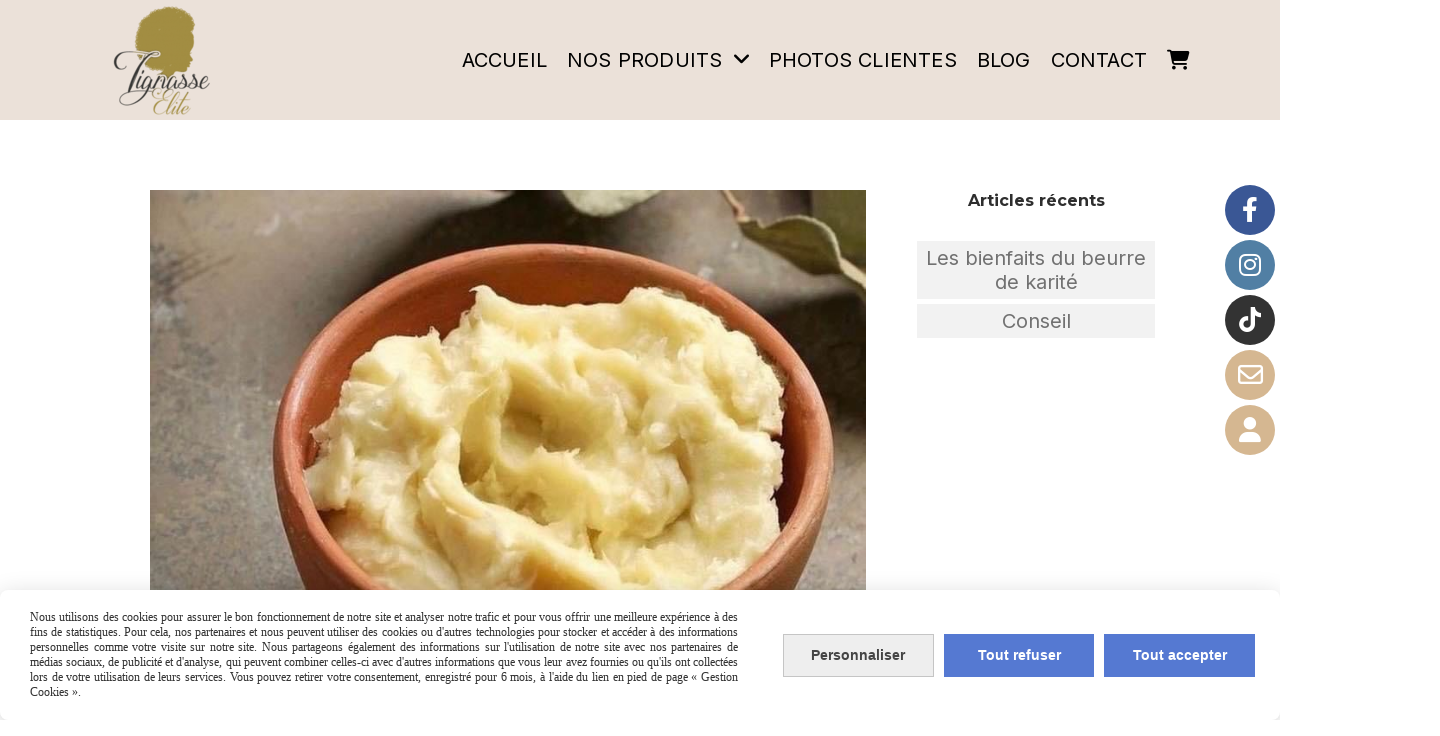

--- FILE ---
content_type: text/html; charset=UTF-8
request_url: https://www.tignasse-elite.com/blog/les-bienfaits-du-beurre-de-karite-n21259.html
body_size: 6987
content:
    <!DOCTYPE html>
    <!--[if IE 7]>
    <html lang="fr" class="ie-inf-9 ie7"> <![endif]-->

    <!--[if IE 8]>
    <html lang="fr" class="ie-inf-9 ie8"> <![endif]-->
    <!--[if lte IE 9]>
    <html lang="fr" class="ie"> <![endif]-->
    <!--[if gt IE 8]><!-->
    <html lang="fr"><!--<![endif]-->
    <head prefix="og: http://ogp.me/ns# fb: http://ogp.me/ns/fb# product: http://ogp.me/ns/product# article: http://ogp.me/ns/article# place: http://ogp.me/ns/place#">
        <!--[if !IE]><!-->
        <script>
            if (/*@cc_on!@*/false) {
                document.documentElement.className += 'ie10';
            }
        </script><!--<![endif]-->
            <meta http-equiv="Content-Type" content="text/html; charset=UTF-8">
    <title>Les bienfaits du beurre de karité - Tignasse-elite</title>
    <meta name="description" content=""/>
    <meta name="keywords" content=""/>
    <link rel="canonical" href="https://www.tignasse-elite.com/blog/les-bienfaits-du-beurre-de-karite-n21259.html"/>
    <meta property="og:url" content="https://www.tignasse-elite.com/blog/les-bienfaits-du-beurre-de-karite-n21259.html"/>
    <meta name="twitter:card" content="summary_large_image" />
    <meta name="twitter:url" content="https://www.tignasse-elite.com/blog/les-bienfaits-du-beurre-de-karite-n21259.html" />
    <meta property="og:type" content="article"/>
    <meta property="og:title" content="Les bienfaits du beurre de karité"/>
    <meta name="twitter:title" content="Les bienfaits du beurre de karité" />
    <meta property="og:description" content="Pensez au beurre de karité pour protéger votre fibre capillaire"/>
    <meta name="twitter:description" content="Pensez au beurre de karité pour protéger votre fibre capillaire" />
    <meta property="og:image" content="https://www.tignasse-elite.com/img_s/101610/blog/img_3949.jpg"/>
    <meta name="twitter:image" content="https://www.tignasse-elite.com/img_s/101610/blog/img_3949.jpg" />
        <meta property="article:published_time" content="2023-08-12T00:00:00+02:00"/>
    <link rel="icon" type="image/png" href="/upload/favicon/101610.png?1770060869">

    <!-- Stylesheet -->
    <link rel="stylesheet" type="text/css" media="screen" href="/css5236/style_all_designs.css"/>
    <link rel="stylesheet" href="/css5236/panier.css" type="text/css"/>
    <script>
         document.documentElement.className += ' cmonsite-boutique'; 
    </script>
    <link rel="stylesheet" type="text/css" media="screen" href="/css5236/tinyTips.css"/>
    <link type="text/css" href="/css5236/header_jnformation.css" rel="stylesheet"/>
    <link href="/css5236/jquery.bxslider.css" rel="stylesheet" type="text/css">
    <link href="/css5236/waitMe.css" rel="stylesheet" type="text/css">
    <link href="/css5236/bootstrap-datetimepicker-standalone.css" rel="stylesheet" type="text/css">
    <link href="/css5236/bootstrap-datetimepicker.css" rel="stylesheet" type="text/css">

    <!-- CSS du thème  -->
    <link href="/css5236/styled796series.css" rel="stylesheet"
          type="text/css"/>
    <link href="/css5236/styled796.css"
          rel="stylesheet" type="text/css"/>


    <style>
        .nav-static-breadcrumb {
            display: none !important;
        }
    </style>
    
    <!-- jQuery -->
    <script src="/js5236/dist/design/jquery-3.min.js"></script>


    <script src="/js5236/dist/jquery.tinyTips.min.js"></script>
        <script src="/js5236/dist/jquery.validationEngine-fr.min.js"></script>
    
    <script src="/js5236/dist/jquery.validationEngine.min.js"></script>
    <script src="/js5236/dist/moment/moment.min.js"></script>
        <script src="/js5236/dist/moment/fr.min.js"></script>
    
    <script src="/js5236/dist/bootstrap-datetimepicker.min.js"></script>

    <script>
        $(document).ready(function () {
            $("#contact, #form1, #form").validationEngine();
            $('a.tTip').css('display', 'block');
            $('a.tTip').tinyTips('light', 'title');
        });
                document.documentElement.className += ' cmonsite-template';
        
        var CookieScripts = typeof CookieScripts === "undefined" ? {user: {}, job: []} : CookieScripts;
    </script>


            <script type="text/javascript">
                var _paq = window._paq = window._paq || [];
                _paq.push(['setCustomDimension', 1, 'www.tignasse-elite.com']);

                /* tracker methods like "setCustomDimension" should be called before "trackPageView" */
                _paq.push(['trackPageView']);
                _paq.push(['enableLinkTracking']);
                (function () {
                    var u = "//www.cmadata.fr/analytics/";
                    _paq.push(['setTrackerUrl', u + 'matomo.php']);
                    _paq.push(['setSiteId', '2']);
                    var d = document, g = d.createElement('script'), s = d.getElementsByTagName('script')[0];
                    g.type = 'text/javascript';
                    g.async = true;
                    g.src = u + 'matomo.js';
                    s.parentNode.insertBefore(g, s);
                })();
            </script>
                        <script>
                var CookieScripts = typeof CookieScripts === "undefined" ? {user: {}, job: []} : CookieScripts;
                CookieScripts.user.facebookpixelId = "979366725812304";
                CookieScripts.user.facebookpixelMore = function () {
                                    };
                CookieScripts.job.push('facebookpixel');
            </script>
            


    <!-- Google Font -->
    <link rel="preconnect" href="https://fonts.googleapis.com">
    <link rel="preconnect" href="https://fonts.gstatic.com" crossorigin>
    <link href="https://fonts.googleapis.com/css2?family=Open+Sans:wght@400;700&family=Inter:wght@400;700&family=Bricolage+Grotesque:wght@400;700&display=swap" rel="stylesheet">

    <!-- BxSlider -->
    <script type='text/javascript'
            src='/js5236/dist/jquery.bxSlider.min.js'></script>

    <!-- Height Align -->
    <script src="/js5236/dist/design/jquery.heightalign.min.js"></script>



<script>
WebFont.minisite.push('Prata');
WebFont.load({
	google: {
		families: WebFont.minisite
	}
});
</script>    <script type="text/javascript" src="/js5236/dist/fancybox/jquery.fancybox.min.js"></script>
    <script type="text/javascript" src="/js5236/dist/fancybox/jquery.easing-1.3.min.js"></script>
    <script type="text/javascript" src="/js5236/dist/fancybox/jquery.mousewheel-3.0.6.min.js"></script>
    <script>
        var BASEURL = "https://www.cmonsite.fr/",
            book = "101610",
            id_serie = 796,
            id_design = 796;
    </script>
    <script type="text/javascript" src="/js5236/dist/design/minisite_cross.min.js"></script>

    <link rel="stylesheet" href="/css5236/fancybox/jquery.fancybox.css" type="text/css" media="screen"/>

    <!-- Optionally add helpers - button, thumbnail and/or media -->
    <link rel="stylesheet" href="/css5236/fancybox/helpers/jquery.fancybox-buttons.css" type="text/css" media="screen"/>
    <script type="text/javascript" src="/js5236/dist/fancybox/helpers/jquery.fancybox-buttons.min.js"></script>
    <script type="text/javascript" src="/js5236/dist/fancybox/helpers/jquery.fancybox-media.min.js"></script>

    <link rel="stylesheet" href="/css5236/fancybox/helpers/jquery.fancybox-thumbs.css" type="text/css" media="screen"/>

    <script type="text/javascript" src="/js5236/dist/fancybox/helpers/jquery.fancybox-thumbs.min.js"></script>


    <script type="text/javascript">
            var flagnewsletter = 0,
                newsletter_actif = 0,
                show_popin_newsletter = false;    </script>

<!-- CSS de personnalisation design  -->
<link rel="stylesheet" href="/css5236/101610-796-796-396/style_perso.css" type="text/css" id="style-editor-perso" class="style-editor-perso-design" />
<link rel="stylesheet" href="/css5236/101610-blog-21259-1148/style_perso_by_page.css" type="text/css" class="style-editor-perso-content" id="style-editor-perso-page"/><link rel="stylesheet" href="/css5236/101610-footer-0-1148/style_perso_by_page.css" type="text/css" class="style-editor-perso-content" id="style-editor-perso-footer"/>

<!-- Variable Javascript utiles -->
<script>
    var timer = 10000 ;
</script>


        <meta name="viewport" content="width=device-width, initial-scale=1">
    </head>
    <body
        class="theme cmonsite-panier-2 cmonsite-fluxpanier-1 body-796series body-796styled page-article_blog page-article_blog-21259">
                <link rel="stylesheet" href="/css/sidebar-menu.css?5236" type="text/css" media="screen"/>
        <style>
#minisite-sidebar ul li a.social-sidebar-p-1,
#minisite-sidebar ul li a.social-sidebar-p-1 span,
#minisite-sidebar ul li a.social-sidebar-p-1 span:before
{background:#3a5795;color:#ffffff;}
#minisite-sidebar ul li a.social-sidebar-p-2,
#minisite-sidebar ul li a.social-sidebar-p-2 span,
#minisite-sidebar ul li a.social-sidebar-p-2 span:before
{background:#517fa4;color:#ffffff;}
#minisite-sidebar ul li a.social-sidebar-p-3,
#minisite-sidebar ul li a.social-sidebar-p-3 span,
#minisite-sidebar ul li a.social-sidebar-p-3 span:before
{}
#minisite-sidebar ul li a.social-sidebar-p-4,
#minisite-sidebar ul li a.social-sidebar-p-4 span,
#minisite-sidebar ul li a.social-sidebar-p-4 span:before
{background:#d5b791;color:#ffffff;}
#minisite-sidebar ul li a.social-sidebar-p-5,
#minisite-sidebar ul li a.social-sidebar-p-5 span,
#minisite-sidebar ul li a.social-sidebar-p-5 span:before
{background:#d5b791;color:#ffffff;}</style><aside id="minisite-sidebar" class="pos-right circle large label-square "><ul><li>
<a class="social-sidebar-p-1" href="https://www.facebook.com/MaTignasse/?ref=bookmarks"  target="_blank" rel="nofollow">
<i class="fa fa-facebook"></i> <span>Facebook</span>
</a>
</li>
<li>
<a class="social-sidebar-p-2" href="https://www.instagram.com/tignasse_elite?igsh=MWJlZmFkMzVwOTAzYg%3D%3D&amp;utm_so urce=qr"  target="_blank" rel="nofollow">
<i class="fa fa-instagram"></i> <span>Instagram</span>
</a>
</li>
<li>
<a class="social-sidebar-p-3" href="https://www.tiktok.com/@tignasse.elite" target="_blank" rel="nofollow">
<i class="fab fa-tiktok"></i> <span>Tik Tok</span>
</a>
</li>
<li>
<a class="social-sidebar-p-4" href="/contact.html"   rel="nofollow">
<i class="fa fa-envelope-o"></i> <span>Contact</span>
</a>
</li>
<li>
<a class="social-sidebar-p-5" href="/profile/account.php"   rel="nofollow">
<i class="fa fa-user"></i> <span>Mon compte</span>
</a>
</li>
</ul></aside>
<div id="main-conteneur"  itemprop="mainEntityOfPage" itemscope itemtype="https://schema.org/WebPage">
        <!-- Banniere Header -->
    <header role="banner" class="banniere header_p">
        <div class="header-conteneur">
            <div class="close-menu"></div>
                    <div id="blocContent">
            <div id="headercontent" class="header_live_edit slogan_live_edit ">
                                    <a class="logo" href="/" id="logo" rel="home">
                        <img class="img-logo" src="/img_s5/101610/logo/logo-1-2.png" alt="tignasse-elite.com"/>
                    </a>
                
                <div class="container-slogan">
                    <div class="slogan_p slogan"><p><br></p></div>
                </div>

                            </div>
        </div>
                <div class="menu navigation_p menu-principal">
            <nav id="nav-principal" class="menu-principal"><!--
            -->
            <ul class="">
                                    <li
                            class="p-accueil navigation_button_p   ">
                        <a  href="/"
                                                                                     class="navigation_link_p">
                            <span>
                                                                Accueil                            </span>
                        </a>
                                            </li>
                                        <li
                            class="b-186424 navigation_button_p   hasDropdown">
                        <a  href="/nos-produits-b186424.html"
                                                                                     class="navigation_link_p">
                            <span>
                                                                Nos produits                            </span>
                        </a>
                        <span class="dropDown navigation_link_p  " ></span><!--
            -->
            <ul class="menu__dropdown">
                                    <li
                            class="b-37608  sous_navigation_button_p ">
                        <a  href="/gamme-tignasse-b37608.html"
                                                                                     class="sous_navigation_link_p">
                            <span>
                                                                Gamme Tignasse                            </span>
                        </a>
                                            </li>
                                        <li
                            class="b-42012  sous_navigation_button_p ">
                        <a  href="/gamme-enfants-femmes-enceintes-b42012.html"
                                                                                     class="sous_navigation_link_p">
                            <span>
                                                                Gamme Enfants / Femmes enceintes                             </span>
                        </a>
                                            </li>
                                        <li
                            class="b-186425  sous_navigation_button_p ">
                        <a  href="/accessoires-b186425.html"
                                                                                     class="sous_navigation_link_p">
                            <span>
                                                                Accessoires                            </span>
                        </a>
                                            </li>
                                </ul><!--
            -->                    </li>
                                        <li
                            class="a-63113 navigation_button_p   ">
                        <a  href="/photos-clientes-a63113.html"
                                                                                     class="navigation_link_p">
                            <span>
                                                                Photos clientes                            </span>
                        </a>
                                            </li>
                                        <li
                            class="actif p-blog navigation_button_p   ">
                        <a  href="/blog/"
                                                                                     class="actif navigation_link_p">
                            <span>
                                                                Blog                            </span>
                        </a>
                                            </li>
                                        <li
                            class="p-contact navigation_button_p   ">
                        <a  href="/contact.html"
                                                                                     class="navigation_link_p">
                            <span>
                                                                Contact                            </span>
                        </a>
                                            </li>
                                </ul><!--
            -->    <div class="template-panier template-panier-2">
        <div id="panier" class="panier_p border_p template-panier-bouton">
            <div id="header-panier" class="panier_titre"><i class="fa fa-shopping-cart panier_titre"></i>
                <span class="panier_text">Panier <i
                            class="fa panier_titre" aria-hidden="true"></i>
                <a class="paniertoggle panier_p" href="#"><i class="fa panier_titre" aria-hidden="true"></i></a>
                </span>
            </div>

            <span id="notificationsLoader"></span>
            <div id="paniercontent" class="panier_p panier_content_p">
                <div id="paniertable" class="panier_p">

                </div>
                <div id="paniercommande">
                    <div class="totalpanier"></div>
                    <div class="ajout_panier">
                                                <a href="/paniercommande.php" class="button bouton">
                            Effectuer la commande                        </a>
                    </div>
                </div>
            </div>
        </div>
    </div>
    <!--
            --></nav>
        </div>
                </div>
    </header>
    


    <div class="wrapper-content">
                        <div id="wrapper" class="wrapper content_p">

            
                        <div class="content_p side-content">

                
                <!--<div id="bloc-fil-title" class="titre_page"></div>-->
<div class="template_blog template_blog_1">
    <div class="one-column-blog">
        <div class="row">
                        <div class="col s9 blog-content__col">
                <div class="single-article blog-content single-article-with-image">
                    <div itemscope itemtype="https://schema.org/NewsArticle" >
                                                    <div class="bloc-titre-image-article">
                                <div class="image-article">
                                    <a href="/img_s/101610/blog/img_3949.jpg" class="one_image">
                                        <img itemprop="image" alt="Les bienfaits du beurre de karité" class="article-img" src="/img_s/101610/blog/img_3949.jpg"/>
                                    </a>
                                </div>
                                <div class="titre-article">
                                    <h1 itemprop="name" class="titre-article-full">Les bienfaits du beurre de karité</h1>
                                    <p class="date-article" datetime="2023-08-12T00:00:00+02:00" itemprop="datePublished">Posté le 12/08/2023</p>
                                </div>
                            </div>
                                                    <div itemprop="author" class="hide">tignasse-elite.com</div>
                        <div itemprop="publisher" itemtype="https://schema.org/Organization" itemscope class="hide">
                            <a itemprop="url" href="https://www.tignasse-elite.com/">
                                <span itemprop="name">tignasse-elite.com</span>
                                <span itemprop="logo" itemscope itemtype="https://schema.org/ImageObject">
                             <img itemprop="url" src="/img_s5/101610/logo/logo-1-2.png" alt="tignasse-elite.com">
                        </span>
                            </a>

                        </div>
                        <div itemprop="headline" class="hide">Pensez au beurre de karité pour protéger votre fibre capillaire</div>
                        <div itemprop="dateModified" class="hide">2023-08-12T00:00:00+02:00</div>
                        <div class="contenu-article">
                            <div class="article-description" itemprop="description">
                                <div class="contenu-editable contenu-editable-blog-21259"><p><img src="/uploaded/101610/img-3949.jpg" alt="" width="411" height="500" style="max-width: 100%;" class=" " />Pensez au beurre de karit&#233; pour prot&#233;ger votre fibre capillaire. Utilis&#233; en pr&#233;vention, le beurre de karit&#233; va pr&#233;server le cheveux et le nourrir. Il va aussi limiter l'apparition des fourches.</p>
<p>Le beurre de karit&#233; offre aussi une protection solaire. Brut, il est &#233;quivalent d'un SPF 6 et prot&#232;ge ainsi de l'agression que peut causer le soleil et de la d&#233;shydratation que cela pourra entrainer.</p></div>
                            </div>
                            
                            
                                                            <div class="article-social row">
                                    <div class="social-share">
                                        <div class="fb-share-button"
                                             data-href="https://www.tignasse-elite.com/blog/les-bienfaits-du-beurre-de-karite-n21259.html"
                                             data-layout="button_count">
                                        </div>
                                    </div>
                                    <div class="social-share">
                                        <a class="twitter-share-button"
                                           href="https://twitter.com/intent/tweet?url=https%3A%2F%2Fwww.tignasse-elite.com%2Fblog%2Fles-bienfaits-du-beurre-de-karite-n21259.html"
                                           data-align="left"
                                           data-lang="fr"
                                           data-counturl="https%3A%2F%2Fwww.tignasse-elite.com%2Fblog%2Fles-bienfaits-du-beurre-de-karite-n21259.html"></a>
                                    </div>
                                </div>
                                                        </div>
                                            </div>
                </div>
            </div>
            <div class="col s3 blog-sidebar__col">
                <div class="blog-sidebar">
                    <div class="blog-sidebar-bloc blog-categories">
    </div>
<div class="blog-sidebar-bloc nouveaux-articles">
            <p class="h4 blog-sidebar-title-section">Articles récents</p>
        <ul>
                            <li class="blog_navigation_button_p">
                    <a class="nouveaux-articles blog_navigation_link_p" href="/blog/les-bienfaits-du-beurre-de-karite-n21259.html">
                                            <img itemprop="image" class="article-img" alt="Les bienfaits du beurre de karité" src="/img_s/101610/blog/img_3949.jpg"/>
                                        <div class="titre-article">Les bienfaits du beurre de karité</div>
                    </a>
                </li>
                                <li class="blog_navigation_button_p">
                    <a class="nouveaux-articles blog_navigation_link_p" href="/blog/conseil-n21024.html">
                                            <img itemprop="image" class="article-img" alt="Conseil" src="/img_s/101610/blog/img_3128.jpg"/>
                                        <div class="titre-article">Conseil</div>
                    </a>
                </li>
                        </ul>
    </div>
<div class="blog-sidebar-bloc blog-tags">
    </div>
                </div>
            </div>
        </div>
    </div>

</div>
                </section>
            </div><!-- end content -->
        </div>
    </div>

    <!-- footer -->
        <footer class="links_p footer_p" id="footer">
        <div id="top_fleche"><a href="#" class="fleche_top_site"></a></div>
        <div id="pub"><!--
            -->            <div class="contenu-editable contenu-editable-site-footer"><div class="row"><div class="s12 col widget-col"><div class="widget widget-grid widget--small-height grid-657416 cmse-design-interact" data-image="" data-color="" data-padding="false" style="background-position: center top;" id="grid-657416"><div class="full-background"></div><div class="row row-grid"><div class="widget-col col grid col-299901" style="" id="col-299901"><div class="dropzone-widget"></div></div><div class="widget-col col grid col-156779" id="col-156779" style=""><div class="dropzone-widget"><div class="row"><div class="s12 col widget-col" style=""><div class="widget widget-texte widget--small-height texte-012502" data-x="null" data-y="null" id="texte-012502" style="">
<div class="widget-texte-content"><p>Paiement S&#xE9;curis&#xE9;</p></div>
</div></div></div><div class="row"><div class="s12 col widget-col" style=""><div class="widget widget-image widget--small-height image-039914" data-position="center" data-legend="false" data-style="false" data-hover="false" id="image-039914" style=""><figure class="cacher" style=""><a class="widget-image-link" style=""><figcaption style=""></figcaption><img alt="" title="" src="/uploaded/101610/carte-bancaire-paypal-horizontal.png" style="" class="cmse-design-interact"></a></figure></div></div></div></div></div><div class="widget-col col grid col-751911" style="" id="col-751911"><div class="dropzone-widget"><div class="row"><div class="s12 col widget-col" style=""><div class="widget widget-texte widget--small-height texte-107185" data-x="null" data-y="null" id="texte-107185" style="">
<div class="widget-texte-content"><p>Livraison Rapide</p></div>
</div></div></div><div class="row"><div class="s12 col widget-col"><div class="widget widget-image widget--small-height image-531171" data-position="center" data-style="false" data-hover="false" id="image-531171" style=""><figure style=""><a class="widget-image-link" style=""><figcaption></figcaption><img alt="" title="" src="/uploaded/101610/colissimo-mondial-relay.png" style="" class="cmse-design-interact"></a></figure></div></div></div></div></div><div class="widget-col col grid last col-026886" style="" id="col-026886"><div class="dropzone-widget"></div></div></div></div></div></div><div class="row"><div class="s12 col widget-col"><div class="widget widget-spacer widget--small-height"><div class="widget-spacer-zone widget-edit" style="height: 30px;" data-height="30">&nbsp;</div></div></div></div><div class="row">
<div class="s12 col widget-col"><div class="widget widget-texte widget--small-height texte-137375" id="texte-137375" style="">
<div class="widget-texte-content"><p style="text-align: center;">COPYRIGHT &#xA9; Tignasse-elite 2025</p></div>
</div></div>
</div></div>
            <!--
        --></div>
        <div class="mention links_p" role="contentinfo">
            <div class="social-networks template_1">
    
    

    
    
    

</div><div class='footer__links'>    <span class="link__seperator"></span>
    <a href="/mentions_legales.html" title="Mentions L&eacute;gales" class="link">Mentions L&eacute;gales</a>
    <span class="link__seperator"></span>
    <a href="/page/pdf/conditions_generales_de_vente.html" title="Conditions générales de vente" class="link">Conditions générales de vente</a>
    <span class="link__seperator"></span>
    <a href="javascript:CmonSite.CookieManagement.openPanel();" class="link">
        Gestion cookies    </a>
    <span class="link__seperator"></span> <a href="/profile/account.php" rel="account" title="Mon compte" rel="nofollow" class="link">Mon Compte</a>        <span class="link__seperator"></span>
        <a target="" href="/page/pdf/conditions_generales_de_vente.html" rel="nofollow" class="link">
            Conditions générales de vente        </a>
        </div>        </div>
        <div class="music">
                    </div>
    </footer>

    </div>
    
    
<script>
    var isDefaultCurrency = true,
        currencySign = "€",
        currencyDecimalSep = ",",
        currencyThousandsSep = " ",
        currencyPositionSign = "after",
        haveRightClick = 1,
        langLocale = "fr";
</script>

    <!-- Panier -->
    <script src="/js5236/dist/design/panier.min.js"></script>
    
<script>
    var use_facebook_connect = '0',
        facebook_api = '';

    if (typeof CookieScripts === "undefined") {
        CookieScripts = {user: {}, job: []};
    }

    var paginationCategoryUseInfiniteScroll = false;
</script>

            <script>
                                CookieScripts.job.push('facebookChat');
                            </script>
                        <script>
                CookieScripts.job.push('twitterwidgetsapi');
                CookieScripts.job.push('facebook');
            </script>
            

<script>
    var version = 5236;
</script>
    <script>
        var tarteaucitronAlertCookieInfo = 'Nous utilisons des cookies pour assurer le bon fonctionnement de notre site et analyser notre trafic et pour vous offrir une meilleure expérience à des fins de statistiques. Pour cela, nos partenaires et nous peuvent utiliser des cookies ou d&#039;autres technologies pour stocker et accéder à des informations personnelles comme votre visite sur notre site. Nous partageons également des informations sur l&#039;utilisation de notre site avec nos partenaires de médias sociaux, de publicité et d&#039;analyse, qui peuvent combiner celles-ci avec d&#039;autres informations que vous leur avez fournies ou qu&#039;ils ont collectées lors de votre utilisation de leurs services. Vous pouvez retirer votre consentement, enregistré pour 6 mois, à l&#039;aide du lien en pied de page « Gestion Cookies ».',
            tarteaucitronForceLanguage = "fr",
            tarteaucitronPrivacyPolicyLink = "";
    </script>
    <script type="text/javascript"
            src="/js5236/dist/tarteaucitron-1-9/tarteaucitron-minisite.min.js"></script>


<script type="text/javascript" src="/js5236/dist/languages.min.js"></script>
<script type="text/javascript" src="/js5236/dist/helper/helper.min.js"></script>
<script type="text/javascript"
        src="/js5236/dist/design/global.min.js"></script>
<script type="text/javascript"
        src="/js5236/dist/design/jquery.easing.min.js"></script>
<script type="text/javascript"
        src="/js5236/dist/design/menu_burger.min.js"></script>
<script type="text/javascript"
        src="/js5236/dist/design/remonte_actif.min.js"></script>
<script type="text/javascript"
        src="/js5236/dist/design/imagesloaded.pkgd.min.js"></script>
<script type="text/javascript" src="/js5236/dist/waitMe.min.js"></script>
<script type="text/javascript"
        src="/js5236/dist/jquery.lazyload.min.js"></script>
<script>
    $(function () {
        $("img.lazy").lazyload({
            skip_invisible: false
        });
    });
</script>

    <script type="text/javascript" src="/languages/fr/lang.js?v=5236"></script>


<script src="/js5236/dist/design/faq/faq.min.js"></script>
<script src="/js5236/dist/design/796series/script.min.js"
        type="text/javascript"></script>

    <script id="script-header-information" src="/js5236/dist/design/header_information.min.js"
            type="text/javascript" async></script>
        <script type="text/javascript" src="/js5236/dist/http.min.js"></script>
    <script type="text/javascript"
            src="/js5236/dist/design/global-login.min.js"></script>
    
<script type="text/javascript" src="/js5236/dist/a11y-dialog.min.js"></script>
            <div class="fb-customerchat" page_id="1773326332917863"></div>
                        <noscript><p><img
                            src="//www.cmadata.fr/analytics/matomo.php?idsite=2&amp;rec=1&amp;dimension1=www.tignasse-elite.com"
                            alt=""/></p></noscript>
            

<script defer src="https://static.cloudflareinsights.com/beacon.min.js/vcd15cbe7772f49c399c6a5babf22c1241717689176015" integrity="sha512-ZpsOmlRQV6y907TI0dKBHq9Md29nnaEIPlkf84rnaERnq6zvWvPUqr2ft8M1aS28oN72PdrCzSjY4U6VaAw1EQ==" data-cf-beacon='{"version":"2024.11.0","token":"b7d7fa4b39d54ddf8a8b8c5a85e315c4","r":1,"server_timing":{"name":{"cfCacheStatus":true,"cfEdge":true,"cfExtPri":true,"cfL4":true,"cfOrigin":true,"cfSpeedBrain":true},"location_startswith":null}}' crossorigin="anonymous"></script>
</body>
            </html>

--- FILE ---
content_type: text/css
request_url: https://www.tignasse-elite.com/css5236/styled796series.css
body_size: 11259
content:
@import url(https://fonts.googleapis.com/css?family=Montserrat:400,700);@import url(https://fonts.googleapis.com/css?family=Source+Sans+Pro:400,700);@keyframes productBounding{0%{transform:translateY(-50%)}50%{transform:translateY(10px)}to{transform:translateY(0)}}@keyframes menu-fixed{0%{top:-61px}to{top:0}}body,html{box-sizing:border-box;font-family:Source Sans Pro,Arial,sans-serif;font-size:16px;margin:0;width:100%}html{scroll-behavior:smooth;scroll-padding-top:var(--scroll-padding-top,140px)}#main-conteneur{overflow:clip}.form-group label{margin-bottom:10px}.form-group input[type=password],.form-group input[type=text]{border:1px solid #ddd;border-radius:5px;padding:5px 10px}.form-group input[type=password]:focus,.form-group input[type=text]:focus{border-color:#00000080;outline:0}*,:after,:before{box-sizing:inherit}p{-webkit-margin-before:0;margin-block-start:0;-webkit-margin-after:0;margin-block-end:0}.h1,.h2,h1,h2{display:block}.h3,.h4,h3,h4{display:block;font-weight:700}.h4,h4{margin-bottom:21px;margin-top:21px}.h5,h5{margin-bottom:22px;margin-top:22px}.h5,.h6,h5,h6{display:block;font-weight:700}.h6,h6{margin-bottom:25px;margin-top:25px}.h1,.h2,.h3,.h4,.h5,.h6,h1,h2,h3,h4,h5,h6{font-family:Montserrat,Arial,sans-serif;opacity:1;visibility:visible}.h1,.h2,.h3,h1,h2,h3{font-weight:700;margin-bottom:.5em;margin-top:.8em}.h1,h1{font-size:40px}.h2,h2{font-size:28px}.h3,h3{font-size:22px}.h4,h4{font-size:16px}.h5,h5{font-size:14px}.h6,h6{font-size:12px}a{text-decoration:none}a img{border:none}img{height:auto;max-width:100%}ul{list-style:none inside;padding:0;-webkit-margin-before:1em;margin-block-start:1em;-webkit-margin-after:1em;margin-block-end:1em;-webkit-margin-start:0;margin-inline-start:0;-webkit-margin-end:0;margin-inline-end:0;-webkit-padding-start:40px;padding-inline-start:40px}iframe,table{max-width:100%}table{position:relative;table-layout:fixed}.formulaires_perso .listeQuestions{overflow:hidden}.bouton,.button,.template_fiche_produit_3 .wrap-description .side-tabs a,input[type=submit]{border-width:2px;box-shadow:0 0 0 0 #0000001a;display:inline-block;font-size:16px;margin:10px;overflow:hidden;padding:10px;position:relative;text-align:center;top:0;transition:.2s linear;vertical-align:middle}.bouton i,.button i,.template_fiche_produit_3 .wrap-description .side-tabs a i,input[type=submit] i{margin-right:10px}.bouton:hover,.button:hover,.template_fiche_produit_3 .wrap-description .side-tabs a:hover,input[type=submit]:hover{cursor:pointer}.bouton:focus,.bouton:hover,.button:focus,.button:hover,.template_fiche_produit_3 .wrap-description .side-tabs a:focus,.template_fiche_produit_3 .wrap-description .side-tabs a:hover,input[type=submit]:focus,input[type=submit]:hover{box-shadow:0 2px 5px 0 #0000001a}#headercontent,.wrapper{margin:0 auto;padding:0 20px 20px;position:static;width:1360px}#headercontent:after,#headercontent:before,.wrapper:after,.wrapper:before{clear:both;content:"";display:block}#pub{margin:0 auto;width:1360px}:root{--wrapper-top-padding:20px}.wrapper{padding-top:var(--wrapper-top-padding,20px)}.page-index .wrapper{--wrapper-top-padding:0}.content_p{position:relative}.sidebar,section.col-md-10{float:left;padding:20px}.sidebar{display:none;margin-top:175px;padding:0;position:relative;width:16.1764705882%}.sidebar ul{margin:0;padding:0}.sidebar nav>ul{margin:0}.sidebar nav>ul>li{display:block}.sidebar nav>ul>li>a{font-family:Montserrat,Arial,sans-serif;font-size:22px;font-weight:700;margin-bottom:30px;margin-top:.8em}.sidebar nav>ul>li:first-child>a{margin-top:0}.sidebar nav>ul>li a,.sidebar nav>ul>li li,.sidebar nav>ul>li ul{display:block}.sidebar nav>ul>li>ul>li{border-bottom:1px solid #0000001a}.sidebar nav>ul>li>ul>li a{padding:5px 0}.sidebar nav>ul>li>ul>li li a{padding-left:10px}section.col-md-10{padding-top:0;width:83.8235294118%}.wrapper-content{clear:both;min-height:500px;position:relative}header{transition:top .2s linear;box-sizing:border-box;display:flex;left:0;padding:0;position:relative;top:0}.header-conteneur{display:flex;margin:0 auto;max-width:1360px;position:relative;width:100%;z-index:3}.cmonsite-header-custom .header-conteneur{display:block}.header-conteneur #blocContent{flex:1 1 auto;height:auto;left:0;max-width:200px;position:static;top:0;width:100%;z-index:auto}header .container-slogan,header .logo{display:inline-block;font-size:0;max-width:100%;vertical-align:middle;z-index:auto}header .container-slogan .h1,header .container-slogan h1,header .logo .h1,header .logo h1{box-shadow:none;display:inline-block;line-height:inherit;line-height:normal;margin:0;padding:0;vertical-align:middle}header .logo{height:auto;min-height:auto}header .logo img{display:inline-block;max-width:100%;vertical-align:top}header .logo.logo_cmonsite_default img{width:auto}header .container-slogan{left:0}.logo{display:inline-block}.logo img{height:100px;margin-right:20px;max-width:none}.slogan_p{font-family:Source Sans Pro,Arial,sans-serif;font-size:14px;font-weight:400}.slogan{left:120px;opacity:1;top:20px;transition:opacity .3s linear,visibility linear .3s;visibility:visible}.is-fixed{box-shadow:0 2px 5px 0 #0000001a;height:auto;right:0;width:auto;z-index:1001}.is-fixed .logo img{max-height:100%;top:5px;width:auto}.is-fixed .logo{height:50px;position:relative;top:0}.is-fixed .container-slogan{height:100%}.is-fixed .slogan{opacity:0;transition-delay:0s;visibility:hidden}#bloc-fil-title{background-attachment:scroll;box-sizing:border-box;flex:none;margin:-20px 0 20px;padding:10px 0;position:relative;text-align:center}#bloc-fil-title:before{box-shadow:inset 0 0 5px #00000080;content:"";display:block;height:100%;left:0;margin-left:50%;position:absolute;top:0;transform:translateX(-50%);width:100vw}.nav-static-breadcrumb{box-sizing:border-box;clear:both;display:block;font-size:0;left:0;margin:25px auto 0;max-width:1360px;padding:0 20px;position:relative;right:0;text-align:center;z-index:auto}.nav-static-breadcrumb ul{padding:0}.nav-static-breadcrumb li{display:inline-block;float:none;font-size:13px}.nav-static-breadcrumb li:not(:first-child):before{content:"> ";content:"";display:inline-block;font-family:Font Awesome\ 6 Free;font-weight:900;margin:0 10px}.title_section{background:#0000;border-width:0;box-shadow:none;box-sizing:border-box;display:block;font-size:30px;font-weight:700;line-height:inherit;line-height:normal;margin:0 auto;max-width:1360px;padding:0 20px;position:relative;width:100%;z-index:auto}.title_section:first-letter{background:#0000;box-shadow:0 0 0 0 #0000;margin:0;padding:0}.slogan_p{position:absolute}.menu-principal{align-self:center;display:flex;flex:1 1 auto;margin-left:auto;position:relative;width:100%}.cmonsite-panier-2 #nav-principal>ul{max-width:none}#nav-principal{box-sizing:border-box;display:flex;height:auto;justify-content:flex-end;margin:0;padding:0;position:relative;width:100%}#nav-principal:after{clear:both;content:"";display:block}#nav-principal ul{padding:0}#nav-principal>ul{display:flex;flex:0 1 auto;flex-wrap:wrap;float:none;font-size:0;height:100%;justify-content:flex-end;text-align:right;width:100%}#nav-principal>ul li ul{border-style:solid;border-width:2px;box-shadow:0 0 10px 0 #3232321a;left:-9999px;margin-top:-15px;min-width:100%;opacity:0;padding:0;position:absolute;text-align:left;top:100%;transition:opacity .2s linear,margin-top .2s linear;visibility:hidden;z-index:100}#nav-principal>ul li ul:before{border-bottom-style:solid;border-bottom-width:8px;border-left:6px solid #0000;border-right:6px solid #0000;border-top:0 solid #0000;content:"";display:block;height:0;left:25px;position:absolute;top:-10px;width:0;z-index:101}#nav-principal>ul li ul:after{content:"";display:block;height:100%;left:-15px;position:absolute;top:0;width:15px;z-index:101}#nav-principal>ul li ul li{display:block;padding:0}#nav-principal>ul li ul ul{left:100%;top:-9999px}#nav-principal>ul>li{display:inline-block;float:none;margin:0}#nav-principal>ul>li.hasDropdown>a span:after{content:"";display:inline-block;font-family:Font Awesome\ 6 Free;font-weight:900;margin-left:5px}#nav-principal>ul>li>a span{display:inline;line-height:inherit;line-height:normal}#nav-principal>ul>li>ul{min-width:calc(100% + 30px)}#nav-principal li{display:inline-block;font-size:1rem;position:relative}#nav-principal li:hover>ul{left:-15px;margin-top:0;opacity:1;visibility:visible}#nav-principal .navigation_button_p>ul ul{left:100%;margin-left:10px;top:0;z-index:102}#nav-principal .navigation_button_p>ul ul:before{border-bottom-color:#0000;border-left-color:#0000;border-top-color:#0000;border-width:6px 6px 8px 0;left:-8px;top:15px}#nav-principal .navigation_button_p>ul ul.menu-protection-droite{left:auto;margin-left:0;margin-right:10px;right:100%}#nav-principal .navigation_button_p>ul ul.menu-protection-droite:before{border-bottom-color:#0000;border-right-color:#0000;border-top-color:#0000;border-width:6px 0 8px 6px;left:auto;right:-8px}#nav-principal .navigation_button_p>ul ul.menu-protection-droite:after{height:100%;left:auto;right:-15px;width:15px;z-index:101}#nav-principal ul a{display:block;font-family:Source Sans Pro,Arial,sans-serif;padding:10px 25px 10px 15px;white-space:nowrap}#nav-principal .navigation_link_p{font-family:Montserrat,Arial,sans-serif;font-weight:400;padding:16px 10px}.is-fixed{animation-duration:.5s;animation-name:menu-fixed;left:0;position:fixed;top:0}.is-fixed #nav-principal{min-height:50px}.is-fixed header .logo img{height:50px;object-fit:contain;width:100%}.is-fixed #headercontent{height:auto;padding:0}.is-fixed header .logo{height:50px;width:auto}.produits{float:left;margin:.5%;position:relative;width:24%;z-index:1}.produits .remise{font-family:Montserrat,Arial,sans-serif;font-weight:700;margin-top:0;padding:10px;position:absolute;top:64px;z-index:100}.produits .productImageWrap{overflow:hidden;position:relative}.produits .productImageWrap a img{width:100%}.produits .mask{position:absolute;width:100%}.produits .mask a{opacity:0}.produits .oldprix{text-decoration:line-through}.produits:hover .mask a{opacity:.5}.nomprod a{font-size:inherit}.produits .zoom-inner{align-items:center;border-style:solid;border-width:1px;bottom:0;box-sizing:border-box;display:none;flex:1 1 auto;font-size:22px;justify-content:center;left:0;margin:0;min-height:52px;opacity:0;position:absolute;right:0;text-align:center;top:auto;transform:translateY(100%);width:auto;z-index:20}.produits .zoom-inner:before{content:"";display:inline-block;font-family:Font Awesome\ 6 Free;font-weight:900}.template_boutique_all .produits .addbasket,.template_boutique_all .produits .hors-stock{margin:0}.template_boutique_all .produits .addbasket{border-style:solid;border-width:1px;font-size:16px;line-height:17px;text-transform:none}.template_boutique_all .produits .hors-stock{align-items:center;border-style:solid;border-width:1px;display:flex;flex:1 1 auto;justify-content:center;text-align:center;text-transform:none;transition:.2s linear}.template_boutique_all .produits .hors-stock .sub-hors-stock{display:inline-block;font-size:16px;line-height:17px;padding:5px;vertical-align:middle}.template_boutique_all .produits .hors-stock .sub-hors-stock i{display:inline-block;width:100%}.template_boutique_all .produits .mask{z-index:auto}.template_boutique_all .produits .productImageWrap .mask .zoom,.template_boutique_all .produits .productImageWrap .zoom{background:#0000;border:0;bottom:0;height:50px;left:auto;margin:0;opacity:1;overflow:hidden;padding:100% 0 0;position:absolute;right:0;top:0;width:100%}.template_boutique_all .produits .productImageWrap .mask .zoom:after,.template_boutique_all .produits .productImageWrap .mask .zoom:before,.template_boutique_all .produits .productImageWrap .zoom:after,.template_boutique_all .produits .productImageWrap .zoom:before{display:none}.template_boutique_all .produits .prix{display:flex;justify-content:center;margin:16px 0;padding:0 20px;text-align:left}.template_boutique_all .produits .prix .oldprix{display:inline;float:none;font-size:70%;line-height:80%;margin:0 10px 0 0;opacity:.8;position:relative}.template_boutique_all .produits .prix .prixprod{display:inline;float:none;margin:0 10px 0 0}.template_boutique_all .produits .nomprod{font-size:19px;font-weight:400;justify-content:left;margin-bottom:16px;margin-top:1em;padding:0 20px;text-align:left}.template_boutique_all .produits .note-produit{text-align:center}.template_boutique_all .produits .attr{float:none;margin-left:0;padding:0 20px 20px;position:static}.template_boutique_all .produits .attr select{right:auto}.template_boutique_all .produits .desc{padding:0 20px}.template_boutique .container-etiquette{z-index:1}.produits:active .addbasket,.produits:focus .addbasket,.produits:hover .addbasket{box-shadow:none}.produits:active .productImageWrap:before,.produits:focus .productImageWrap:before,.produits:hover .productImageWrap:before{opacity:.4}.produits:active .productImageWrap .mask .zoom,.produits:active .productImageWrap .zoom,.produits:focus .productImageWrap .mask .zoom,.produits:focus .productImageWrap .zoom,.produits:hover .productImageWrap .mask .zoom,.produits:hover .productImageWrap .zoom{opacity:1}.produits:active .productImageWrap .mask .zoom .zoom-inner,.produits:active .productImageWrap .zoom .zoom-inner,.produits:focus .productImageWrap .mask .zoom .zoom-inner,.produits:focus .productImageWrap .zoom .zoom-inner,.produits:hover .productImageWrap .mask .zoom .zoom-inner,.produits:hover .productImageWrap .zoom .zoom-inner{animation:.2s .1s forwards productBounding}.productImageWrap .produits-bloc-image:before{content:"";height:100%;left:0;opacity:0;position:absolute;top:0;transition:.2s linear;width:100%;z-index:1}.produits .produit_etiquette,.produits .produit_etiquette2,.produits .produit_etiquette3{height:48px;line-height:normal;margin-top:8px;max-width:100%;padding:10px;position:absolute;top:0;width:auto}.produits .produit_etiquette .h3,.produits .produit_etiquette h3,.produits .produit_etiquette2 .h3,.produits .produit_etiquette2 h3,.produits .produit_etiquette3 .h3,.produits .produit_etiquette3 h3{background-color:#0000;box-shadow:none;display:inline-block;padding:0;text-align:left}.produits .produit_etiquette2:after,.produits .produit_etiquette3:after,.produits .produit_etiquette:after{display:none}.produits.accueil_boutique_template_1 .prix .prixprod{font-size:18px}.produits.accueil_boutique_template_1 .prix .oldprix{font-size:15px;top:0}.produits.accueil_boutique_template_2 .prix .prixprod{font-size:18px}.produits.accueil_boutique_template_2 .prix .oldprix{font-size:15px;top:0}.produits .nomprod a,.template_boutique_1 .produits .prix{text-align:center}.template_boutique_1 .produits .attr{padding:0 20px 20px;text-align:center;width:100%}.template_boutique_1 .produits .attr select{width:70%}.template_boutique_2 .produits .nomprod a{font-size:25px;font-weight:700;text-align:center}.template_boutique_2 .produits .prix{font-size:20px;text-align:center}.template_boutique_2 .produits .prix .oldprix{color:red}.template_boutique_2 .produits .attr{padding:0 20px 20px;text-align:center;width:100%}.template_boutique_2 .produits .attr select{width:70%}.template_boutique_3 .produits{border-bottom:1px solid #0000004d}.template_boutique_3 .produits .nomprod a,.template_boutique_3 .produits .prixprod{font-size:1.5rem}.template_boutique_3 .produits .oldprix{font-size:1.2rem;top:-2px}.template_boutique_3 .produits .remise span{font-size:1.2rem}.template_boutique_3 .produits .productContentWrap{margin-bottom:0;position:static}.template_boutique_3 .produits .addbasket,.template_boutique_3 .produits .hors-stock{bottom:auto;left:8px;padding-top:30%;top:0;width:15%;padding-top:calc(30% + 4px)}.template_boutique_3 .produits .attr select{float:none}.template_boutique_3 .produits.is_etiquette .nomprod{margin-top:1em}.template_boutique_3 .produits .remise{right:10px;top:18px}.template_boutique_3 .produits .note-produit{padding:0 20px;text-align:left}.template_boutique_3 .produit_etiquette{height:auto}.template_boutique_3 .produit_etiquette .h3,.template_boutique_3 .produit_etiquette h3{font-size:18px}.template_boutique_4 .produits .container-etiquette{margin-top:0}.template_boutique_4 .produits .produit_etiquette{bottom:auto;height:auto;left:0;margin-top:0;text-align:center;top:0;width:100%}.template_boutique_4 .produits .produit_etiquette .h3,.template_boutique_4 .produits .produit_etiquette h3{font-size:17px;text-align:center;width:100%}.template_boutique_4 .produits .productContentWrap{position:static}.template_boutique_4 .produits .productImageWrap:before{height:auto;padding-top:100%}.template_boutique_4 .produits .addbasket,.template_boutique_4 .produits .hors-stock .inside-hors-stock .sub-hors-stock{font-size:12px}.template_boutique_4 .produits .prix{margin-top:20px;text-align:center}.template_boutique_4 .produits .container-etiquette{position:absolute;top:10px}.template_boutique_5 .produits .zoom{height:100%}.template_boutique_5 .produits .zoom .zoom-inner{width:100%}.template_boutique_5 .produits .block-btn-addbasket{height:var(--align-height,auto);margin-left:0;margin-right:0}.template_boutique_5 .produits .addbasket i.fa{width:auto}.template_boutique_5 .produits .addbasket,.template_boutique_5 .produits .hors-stock{padding:0;position:static;width:100%}.template_boutique_5 .produits .attr{clear:both;display:block}.template_boutique_5 .produits .productImageWrap{height:auto;margin-bottom:10px;min-height:0;padding-bottom:0}.template_boutique_5 .produits .productImageWrap:before{height:auto;padding-top:100%}.template_boutique_5 .produits .prix{margin-top:0}.template_boutique_5 .produits .prix>span{display:block}.template_boutique_5 .produits .prix .oldprix{font-size:80%;top:0}.template_boutique_5 .produits .nomprod{display:block;font-size:16px;margin-top:0}.template_boutique_5 .produits .produit_etiquette{height:auto}.template_boutique_5 .produits .produit_etiquette .h3,.template_boutique_5 .produits .produit_etiquette h3{font-size:12px}.template_boutique_5 .produits .note-produit{padding:0 20px;text-align:left}#fiche-produit .produit_etiquette{font-size:0;line-height:40px;z-index:1}#fiche-produit .produit_etiquette .h3,#fiche-produit .produit_etiquette h3{box-shadow:none;display:inline-block;line-height:normal;margin:0;padding:0;text-align:center;vertical-align:middle;width:100%}.template_fiche_produit #addcomment>div,.template_fiche_produit .message-wrap{box-shadow:0 0 0 #0000}#fiche-produit .fa.fa-star,#fiche-produit .fa.fa-star-o,#fiche-produit .note-produit{color:#e6c376}#fiche-produit .brand{background:#0000;box-shadow:none}#fiche-produit .wrap-description .h1,#fiche-produit .wrap-description h1{margin-top:0}#fiche-produit .top_fiche{font-size:15px}#fiche-produit .top_fiche .block-addbasket .addbasket{display:inline-block}#fiche-produit .remise-produit{border-radius:0;height:40px;left:auto;line-height:40px;padding:0 10px;width:auto;z-index:auto}#fiche-produit .previews{position:relative}#fiche-produit .wrap-description>.row{margin-top:0}#fiche-produit .wrap-description .bloc-bt-quantity .bt-quantity{height:auto}#fiche-produit .wrap-description .declinaison-attribute-group,#fiche-produit .wrap-description .product_options-group{display:block;padding-bottom:10px;padding-top:10px}#fiche-produit .wrap-description .declinaison-attribute-group .notification_product,#fiche-produit .wrap-description .product_options-group .notification_product{font-size:1rem;margin-top:10px}#fiche-produit .wrap-description .declinaison-attribute-group input.boutique_product_attribute_input_free,#fiche-produit .wrap-description .declinaison-attribute-group input.quantite,#fiche-produit .wrap-description .product_options-group input.boutique_product_attribute_input_free,#fiche-produit .wrap-description .product_options-group input.quantite{border:1px solid #0000004d;margin:0;padding:5px 10px;text-align:right}#fiche-produit .wrap-description .declinaison-attribute-group input.boutique_product_attribute_input_free,#fiche-produit .wrap-description .product_options-group input.boutique_product_attribute_input_free{text-align:left}#fiche-produit .wrap-description .declinaison-attribute-group .declinaison-attribute-group__item>input,#fiche-produit .wrap-description .declinaison-attribute-group .declinaison-attribute-group__item>label,#fiche-produit .wrap-description .declinaison-attribute-group .declinaison-attribute-group__item>select,#fiche-produit .wrap-description .declinaison-attribute-group .product_options-group__item>input,#fiche-produit .wrap-description .declinaison-attribute-group .product_options-group__item>label,#fiche-produit .wrap-description .declinaison-attribute-group .product_options-group__item>select,#fiche-produit .wrap-description .product_options-group .declinaison-attribute-group__item>input,#fiche-produit .wrap-description .product_options-group .declinaison-attribute-group__item>label,#fiche-produit .wrap-description .product_options-group .declinaison-attribute-group__item>select,#fiche-produit .wrap-description .product_options-group .product_options-group__item>input,#fiche-produit .wrap-description .product_options-group .product_options-group__item>label,#fiche-produit .wrap-description .product_options-group .product_options-group__item>select{display:inline-block;float:none;font-size:1rem;font-weight:400;line-height:normal;vertical-align:middle}#fiche-produit .wrap-description .prix{border:0;text-align:left}#fiche-produit .wrap-description .btn-details{font-size:13px;text-transform:none}.template_fiche_produit .radio_color,.template_fiche_produit .radio_unique{border-color:#0000004d;border-radius:0;border-width:2px;box-shadow:0 0 0 0 #0000001a;margin:5px;position:relative;top:0;transition:.2s linear}.template_fiche_produit .radio_color:hover,.template_fiche_produit .radio_unique:hover{border-color:#0009;box-shadow:0 2px 5px 0 #0000001a;top:-5px}.template_fiche_produit .radio_color.radio-checked,.template_fiche_produit .radio_color.radio-color-checked,.template_fiche_produit .radio_unique.radio-checked,.template_fiche_produit .radio_unique.radio-color-checked{border-color:#000c}.template_fiche_produit .radio_color{height:30px;width:30px}.template_fiche_produit_2 .declinaison .declinaison-attribute-group,.template_fiche_produit_3 .declinaison .declinaison-attribute-group{width:100%}.template_fiche_produit_1 .wrap-description{box-sizing:border-box;position:relative}.template_fiche_produit_1 .wrap-description .sociaux{border:none;text-align:left}.template_fiche_produit_1 .wrap-description .ajouter-panier:after,.template_fiche_produit_1 .wrap-description .ajouter-panier:before{clear:both;content:"";display:block;margin:20px 0}.template_fiche_produit_1 .wrap-description .prix{display:inline-block;margin:0}.template_fiche_produit_1 .wrap-description .prix .prixprod{margin:0}.template_fiche_produit_1 .wrap-description .prix+.addbasket{float:left}.template_fiche_produit_1 .wrap-description .triangle-ficheprod-second{display:block;left:-13.2%;right:auto;top:50px;z-index:100}.template_fiche_produit_1 .wrap-description .triangle-ficheprod-second .remise-produit{left:0;right:auto;width:auto}.template_fiche_produit_1 .wrap-images{box-sizing:border-box}.template_fiche_produit_1 .wrap-images .remise-produit{display:none}.template_fiche_produit_2 .wrap-description .h1,.template_fiche_produit_2 .wrap-description h1{margin-top:0;text-align:center;width:100%}.template_fiche_produit_2 .sliderImageFicheProd{margin:0}.template_fiche_produit_2 .triangle-ficheprod .remise-produit{font-size:1.5rem;width:auto}.template_fiche_produit_2 .wrap-description .prix .prixprod{font-size:30px}.template_fiche_produit_2 .wrap-description .prix .oldprix{font-size:20px;margin-left:15px}.template_fiche_produit_2 .wrap-description .container-etiquette{margin-bottom:0}.template_fiche_produit_3 .block-fiche-titre-brand span[itemprop=name]{display:none}.template_fiche_produit_3 .wrap-images .content-slider .bx-pager{top:auto}.template_fiche_produit_3 .wrap-description{margin-top:10px}.template_fiche_produit_3 .wrap-description .prix{float:none;width:100%}.template_fiche_produit_3 .wrap-description .prix .oldprix,.template_fiche_produit_3 .wrap-description .prix .prixprod{display:inline-block;margin-right:5px;width:auto}.template_fiche_produit_3 .wrap-description .in-onglet,.template_fiche_produit_3 .wrap-description .side-tabs{display:block;float:none;width:100%}.template_fiche_produit_3 .wrap-description .side-tabs .button{margin:0 10px;padding:5px 10px}.template_fiche_produit_3 .wrap-description .details-descr-com>.in-onglet{border-top-style:solid;border-top-width:1px;margin-top:15px;padding-left:0;padding-top:15px}.template_fiche_produit_3 .wrap-description .side-tabs a:before{color:inherit}.block-fiche-titre,.produit_etiquette:after{display:none}#fiche-produit .previews .previous,.previews .next{width:auto}.content_p .zoomPupImgWrapper>img,.content_p .zoomWrapperImage>img{max-width:none}.triangle-ficheprod{position:absolute;right:0;top:0}.template_fiche_produit_2 #fiche-produit .wrap-images .triangle-ficheprod{right:0;top:0;z-index:1}.bx-wrapper .bx-viewport{left:0}.accueil_diaporama_template{clear:both;margin-bottom:0;padding-top:0;z-index:0}.accueil_diaporama_template .bx-wrapper{margin:0 auto}.accueil_diaporama_template .slide .slide-text{box-shadow:0 0 5px #00000080;box-sizing:border-box;display:none;height:auto;margin-left:50px;max-width:45%;min-height:52px;min-width:72px;padding:40px 20px;position:absolute;top:50%;transform:translateY(-50%);width:auto}.accueil_diaporama_template .slide .slide-text.nocomment.nolink{padding:0}.accueil_diaporama_template .slide .slide-text.nocomment.nolink a.addcommentaires{right:0}.accueil_diaporama_template .slide .slide-text a,.accueil_diaporama_template .slide .slide-text p{display:block;margin:0;padding:5px;position:static}.accueil_diaporama_template .slide .slide-text a.addcommentaires,.accueil_diaporama_template .slide .slide-text p.addcommentaires{left:auto;padding:15px 0;position:absolute;right:20px;text-align:center;top:0;width:72px}.accueil_diaporama_template .slide .slide-text p{background:#0000;font-family:Montserrat,Arial,sans-serif;font-size:30px;font-weight:700;margin-bottom:10px;margin-top:10px;text-align:center}.accueil_diaporama_template .slide .slide-text a.slider-see-more{display:block;font-size:20px;font-style:italic;margin-bottom:10px;margin-top:10px;padding:10px;position:relative;right:auto;text-align:center;width:100%}.accueil_diaporama_template .bx-controls,.accueil_diaporama_template .slide-text{opacity:0;transition:opacity .2s linear}.accueil_diaporama_template .addcommentaires{background:#0000;left:0;right:auto;top:0}.accueil_diaporama_template .bx-controls-direction>a{background-image:none;box-shadow:0 0 0 0 #0000001a;line-height:60px;margin-top:0;text-align:center;text-indent:-9999px;transform:translateY(-50%);transition:.2s linear}.accueil_diaporama_template .bx-controls-direction>a:after{display:block;font-family:Font Awesome\ 6 Free;font-size:22px;font-weight:900;left:0;line-height:29px;position:static;text-indent:0;top:0;width:100%}.accueil_diaporama_template .bx-controls-direction>a.bx-prev:after{content:""}.accueil_diaporama_template .bx-controls-direction>a.bx-next:after{content:""}.accueil_diaporama_template .bx-controls-direction>a:hover{box-shadow:0 2px 5px 0 #0000001a;margin-top:-5px}.accueil_diaporama_template .bx-wrapper .bx-pager{bottom:20px;padding-top:0}.accueil_diaporama_template .bx-wrapper .bx-pager .bx-pager-link{background:#0000;border-radius:0;border-style:solid;border-width:2px;height:15px;margin:0 5px;width:15px}.accueil_diaporama_template .slide>div:hover .slide-text,.accueil_diaporama_template .slide>li:hover .slide-text,.accueil_diaporama_template:hover .bx-controls{opacity:1}.accueil_diaporama_template.accueil_diaporama_template_2 .slide>div>p{box-shadow:inset 0 0 5px #00000080;box-sizing:initial;margin-left:-5px;padding:0 5px}.accueil_diaporama_template.accueil_diaporama_template_1,.accueil_diaporama_template.accueil_diaporama_template_3{padding-bottom:30px}.accueil_diaporama_template.accueil_diaporama_template_1 .slide .center-img-slider,.accueil_diaporama_template.accueil_diaporama_template_3 .slide .center-img-slider{margin-bottom:0}.accueil_diaporama_template.accueil_diaporama_template_1 .bx-controls,.accueil_diaporama_template.accueil_diaporama_template_3 .bx-controls{opacity:1}.accueil_diaporama_template.accueil_diaporama_template_1 .bx-wrapper .bx-pager,.accueil_diaporama_template.accueil_diaporama_template_3 .bx-wrapper .bx-pager{bottom:auto;top:100%}.accueil_diaporama_template.accueil_diaporama_template_4,.accueil_diaporama_template.accueil_diaporama_template_4 .slide li{margin:0}.accueil_diaporama_template.accueil_diaporama_template_5 .slide .slide-text{left:0;margin:0 auto;max-width:calc(100% - 100px);right:0;width:calc(100% - 100px)}.accueil_diaporama_template.accueil_diaporama_template_5 .slide .slide-text p{font-size:15px}.accueil_diaporama_template.accueil_diaporama_template_5 .slide .slide-text a.slider-see-more{margin-bottom:0}.accueil_diaporama_template.accueil_diaporama_template_5 .slide .slide-text.nocomment.nolink{width:72px}.accueil_diaporama_template.accueil_diaporama_template_5 .slide .slide-text.nocomment.nolink.comm-interdit{width:0}.accueil_diaporama_template.accueil_diaporama_template_5 .slide .slide-text.nocomment.comm-interdit .slider-see-more{top:0}.accueil_diaporama_template.accueil_diaporama_template_6 .slide li{margin:0}#fiche-produit .bx-controls-direction>a,#fiche-produit .previews .next,#fiche-produit .previews .previous,.banner_diaporama .bx-wrapper .bx-controls-direction>a,.banner_diaporama .bx-wrapper .previews .next,.banner_diaporama .bx-wrapper .previews .previous,.content-slider>.bx-wrapper .bx-controls-direction>a,.content-slider>.bx-wrapper .previews .next,.content-slider>.bx-wrapper .previews .previous,.produits-accueil.template_boutique_accueil.accueil_boutique_template_1 .bx-wrapper .bx-controls-direction>a,.produits-accueil.template_boutique_accueil.accueil_boutique_template_1 .bx-wrapper .previews .next,.produits-accueil.template_boutique_accueil.accueil_boutique_template_1 .bx-wrapper .previews .previous{background-image:none;box-shadow:0 0 0 0 #0000001a;height:60px;line-height:60px;margin-top:0;text-align:center;text-indent:-9999px;top:50%;transform:translateY(-50%);transition:.2s linear;width:32px}#fiche-produit .bx-controls-direction>a>i,#fiche-produit .previews .next>i,#fiche-produit .previews .previous>i,.banner_diaporama .bx-wrapper .bx-controls-direction>a>i,.banner_diaporama .bx-wrapper .previews .next>i,.banner_diaporama .bx-wrapper .previews .previous>i,.content-slider>.bx-wrapper .bx-controls-direction>a>i,.content-slider>.bx-wrapper .previews .next>i,.content-slider>.bx-wrapper .previews .previous>i,.produits-accueil.template_boutique_accueil.accueil_boutique_template_1 .bx-wrapper .bx-controls-direction>a>i,.produits-accueil.template_boutique_accueil.accueil_boutique_template_1 .bx-wrapper .previews .next>i,.produits-accueil.template_boutique_accueil.accueil_boutique_template_1 .bx-wrapper .previews .previous>i{display:none}#fiche-produit .bx-controls-direction>a:after,#fiche-produit .previews .next:after,#fiche-produit .previews .previous:after,.banner_diaporama .bx-wrapper .bx-controls-direction>a:after,.banner_diaporama .bx-wrapper .previews .next:after,.banner_diaporama .bx-wrapper .previews .previous:after,.content-slider>.bx-wrapper .bx-controls-direction>a:after,.content-slider>.bx-wrapper .previews .next:after,.content-slider>.bx-wrapper .previews .previous:after,.produits-accueil.template_boutique_accueil.accueil_boutique_template_1 .bx-wrapper .bx-controls-direction>a:after,.produits-accueil.template_boutique_accueil.accueil_boutique_template_1 .bx-wrapper .previews .next:after,.produits-accueil.template_boutique_accueil.accueil_boutique_template_1 .bx-wrapper .previews .previous:after{display:block;font-family:Font Awesome\ 6 Free;font-size:22px;font-weight:900;left:0;position:absolute;text-indent:0;top:0;width:100%}#fiche-produit .bx-controls-direction>a.bx-prev:after,#fiche-produit .bx-controls-direction>a.previous:after,#fiche-produit .previews .next.bx-prev:after,#fiche-produit .previews .next.previous:after,#fiche-produit .previews .previous.bx-prev:after,#fiche-produit .previews .previous.previous:after,.banner_diaporama .bx-wrapper .bx-controls-direction>a.bx-prev:after,.banner_diaporama .bx-wrapper .bx-controls-direction>a.previous:after,.banner_diaporama .bx-wrapper .previews .next.bx-prev:after,.banner_diaporama .bx-wrapper .previews .next.previous:after,.banner_diaporama .bx-wrapper .previews .previous.bx-prev:after,.banner_diaporama .bx-wrapper .previews .previous.previous:after,.content-slider>.bx-wrapper .bx-controls-direction>a.bx-prev:after,.content-slider>.bx-wrapper .bx-controls-direction>a.previous:after,.content-slider>.bx-wrapper .previews .next.bx-prev:after,.content-slider>.bx-wrapper .previews .next.previous:after,.content-slider>.bx-wrapper .previews .previous.bx-prev:after,.content-slider>.bx-wrapper .previews .previous.previous:after,.produits-accueil.template_boutique_accueil.accueil_boutique_template_1 .bx-wrapper .bx-controls-direction>a.bx-prev:after,.produits-accueil.template_boutique_accueil.accueil_boutique_template_1 .bx-wrapper .bx-controls-direction>a.previous:after,.produits-accueil.template_boutique_accueil.accueil_boutique_template_1 .bx-wrapper .previews .next.bx-prev:after,.produits-accueil.template_boutique_accueil.accueil_boutique_template_1 .bx-wrapper .previews .next.previous:after,.produits-accueil.template_boutique_accueil.accueil_boutique_template_1 .bx-wrapper .previews .previous.bx-prev:after,.produits-accueil.template_boutique_accueil.accueil_boutique_template_1 .bx-wrapper .previews .previous.previous:after{content:""}#fiche-produit .bx-controls-direction>a.bx-next:after,#fiche-produit .bx-controls-direction>a.next:after,#fiche-produit .previews .next.bx-next:after,#fiche-produit .previews .next.next:after,#fiche-produit .previews .previous.bx-next:after,#fiche-produit .previews .previous.next:after,.banner_diaporama .bx-wrapper .bx-controls-direction>a.bx-next:after,.banner_diaporama .bx-wrapper .bx-controls-direction>a.next:after,.banner_diaporama .bx-wrapper .previews .next.bx-next:after,.banner_diaporama .bx-wrapper .previews .next.next:after,.banner_diaporama .bx-wrapper .previews .previous.bx-next:after,.banner_diaporama .bx-wrapper .previews .previous.next:after,.content-slider>.bx-wrapper .bx-controls-direction>a.bx-next:after,.content-slider>.bx-wrapper .bx-controls-direction>a.next:after,.content-slider>.bx-wrapper .previews .next.bx-next:after,.content-slider>.bx-wrapper .previews .next.next:after,.content-slider>.bx-wrapper .previews .previous.bx-next:after,.content-slider>.bx-wrapper .previews .previous.next:after,.produits-accueil.template_boutique_accueil.accueil_boutique_template_1 .bx-wrapper .bx-controls-direction>a.bx-next:after,.produits-accueil.template_boutique_accueil.accueil_boutique_template_1 .bx-wrapper .bx-controls-direction>a.next:after,.produits-accueil.template_boutique_accueil.accueil_boutique_template_1 .bx-wrapper .previews .next.bx-next:after,.produits-accueil.template_boutique_accueil.accueil_boutique_template_1 .bx-wrapper .previews .next.next:after,.produits-accueil.template_boutique_accueil.accueil_boutique_template_1 .bx-wrapper .previews .previous.bx-next:after,.produits-accueil.template_boutique_accueil.accueil_boutique_template_1 .bx-wrapper .previews .previous.next:after{content:""}#fiche-produit .bx-controls-direction>a:hover,#fiche-produit .previews .next:hover,#fiche-produit .previews .previous:hover,.banner_diaporama .bx-wrapper .bx-controls-direction>a:hover,.banner_diaporama .bx-wrapper .previews .next:hover,.banner_diaporama .bx-wrapper .previews .previous:hover,.content-slider>.bx-wrapper .bx-controls-direction>a:hover,.content-slider>.bx-wrapper .previews .next:hover,.content-slider>.bx-wrapper .previews .previous:hover,.produits-accueil.template_boutique_accueil.accueil_boutique_template_1 .bx-wrapper .bx-controls-direction>a:hover,.produits-accueil.template_boutique_accueil.accueil_boutique_template_1 .bx-wrapper .previews .next:hover,.produits-accueil.template_boutique_accueil.accueil_boutique_template_1 .bx-wrapper .previews .previous:hover{box-shadow:0 2px 5px 0 #0000001a;margin-top:-5px}#fiche-produit .bx-pager,.banner_diaporama .bx-wrapper .bx-pager,.content-slider>.bx-wrapper .bx-pager,.produits-accueil.template_boutique_accueil.accueil_boutique_template_1 .bx-wrapper .bx-pager{bottom:auto;padding-top:0;top:100%}#fiche-produit .bx-pager .bx-pager-link,.banner_diaporama .bx-wrapper .bx-pager .bx-pager-link,.content-slider>.bx-wrapper .bx-pager .bx-pager-link,.produits-accueil.template_boutique_accueil.accueil_boutique_template_1 .bx-wrapper .bx-pager .bx-pager-link{background:#0000;border-radius:0;border-style:solid;border-width:2px;height:15px;margin:0 5px;width:15px}.myGallery .slider-see-more,.pgwSlider .slider-see-more{position:absolute;top:20px}.pgwSlider ul.ps-list li .button.slider-see-more{display:none}.slider-iview .slider-see-more{position:absolute;top:auto}.reservation__list>*{flex:1 1 auto}#fiche-produit .top_fiche .button{display:inline-block}.button_galerie{box-shadow:0 2px 5px 0 #0000001a;cursor:pointer;font-family:Montserrat,Arial,sans-serif;font-size:25px;font-weight:700;height:55px;left:5px;line-height:55px;margin:0;position:absolute;text-align:center;top:5px;transition:.2s linear;width:55px;z-index:11}.template_album.album-photo .list-photos .galerie{margin-bottom:15px;overflow:hidden}.template_album.album-photo .list-photos .galerie .bloc-cache-overflow{height:100%;max-height:100%;max-width:100%;overflow:hidden;padding:45px 0 0;position:absolute;top:0;width:100%}.template_album.album-photo .list-photos .galerie .commentP{box-shadow:0 2px 5px 0 #0000001a;display:block;font-size:0;height:90%;height:calc(100% - 10px);left:65px;max-height:0;max-width:0;opacity:1;overflow:hidden;padding:0;position:absolute;top:5px;transform:none;transform-origin:top left;transition:.2s linear;width:90%;width:calc(100% - 70px);z-index:10}.template_album.album-photo .list-photos .galerie .commentP:before{content:"";display:inline-block;height:100%;vertical-align:middle;width:0}.template_album.album-photo .list-photos .galerie .commentP .bloc-titre-galerie,.template_album.album-photo .list-photos .galerie .commentP>p{display:inline-block;float:none;height:auto;margin:0;max-width:100%;opacity:1;text-align:center;vertical-align:middle;width:100%}.template_album.album-photo .list-photos .galerie.sans-commentaire .bloc-titre-galerie,.template_album.album-photo .list-photos .galerie.sans-commentaire .commentP{padding-top:0}.template_album.album-photo .list-photos .galerie .addcommentaires{border:0;border-radius:0;box-shadow:0 2px 5px 0 #0000001a;display:block;height:55px;left:5px;line-height:55px;margin:0;opacity:1;padding:0;position:absolute;right:auto;text-align:center;top:65px;transition:.2s linear;width:55px;z-index:11}.template_album.album-photo .list-photos .galerie.sans-texte .addcommentaires{top:5px}.template_album.album-photo .list-photos .galerie.hover .bloc-titre-galerie,.template_album.album-photo .list-photos .galerie.hover .commentP{max-height:90%;max-height:calc(100% - 10px);max-width:90%;max-width:calc(100% - 70px)}.template_album.album-photo .list-photos .galerie.hover .commentP{padding:30px}.template_album.album-photo .list-photos .galerie.hover .center-img:after{opacity:.6}.template_album.album-photo .list-photos .galerie.sans-texte.sans-commentaire.hover .commentP{max-height:0;max-width:0}.template_album.album-photo .list-photos .galerie.sans-texte.sans-commentaire.hover .center-img:after{opacity:.6}.template_album.album-photo .list-photos .galerie:hover.sans-texte .addcommentaires{top:5px}.template_album.album-photo .list-photos .galerie:hover .addcommentaires{top:65px}.template_album.album-photo .list-photos .galerie:hover .center-img:after{opacity:.6}.template_album.album-photo .list-photos .galerie .mask{display:none}.center-img:before{box-shadow:inset 0 0 5px 0 #0003;z-index:1}.center-img:after,.center-img:before{content:"";display:block;height:100%;left:0;position:absolute;top:0;width:100%}.center-img:after{background:#000;opacity:0;transition:.2s linear;z-index:2}.template_album.album-photo.template_album_2 .list-photos .galerie{margin-bottom:0}.template_album_3.album-photo .list-photos .galerie{margin:0}.template_album.album-photo.template_album_4 .list-photos .galerie{position:relative}.template_livreor_1 .message_lo{border:1px solid;padding:20px}.apercu-article .h2.titre-article,.apercu-article h2.titre-article{max-width:90%;min-width:250px;width:auto}.row.one-column-blog,.row.two-column-blog{padding:0}footer{box-shadow:inset 5px 0 5px 0 #0000000d;clear:both;margin-top:0;padding:20px 20px 20px 25px;text-align:center;width:100%}#block-flottant-search .btn-search{border-radius:0;height:35px;line-height:0;padding:0;text-align:center;width:35px}.h3.faq_question,h3.faq_question{box-shadow:none;display:block;padding:10px 0}.template-panier-2 .panier_nom,.template-panier-3 .panier_nom,.template-panier-4 .panier_nom{font-size:inherit}body.cmonsite-panier-3 #main-conteneur header{z-index:2}body.cmonsite-panier-3 #main-conteneur header.is-fixed{position:fixed;z-index:100}.template-panier-3{border:none;box-shadow:0 5px 5px -5px #00000080;margin-top:0;position:absolute;top:100%;z-index:2;display:flow-root}.template-panier-2{border:none;flex:0 0 auto;font-family:Montserrat,Arial,sans-serif;max-height:100px}.template-panier-2 .panier_text{align-items:center;display:flex}.template-panier-2 #header-panier{align-items:center;display:flex;font-size:1rem;font-weight:400}.template-panier-2 #header-panier .fa-shopping-cart{vertical-align:initial}.template-panier-2 #header-panier .count-live{top:12px}.template-panier-2 #header-panier .paniertoggle{font-size:16px;padding:0;position:relative;right:0;text-align:center;width:40px}.template-panier-2 #header-panier .paniertoggle .fa{float:none;vertical-align:top}.template-panier-2 #paniercommande .ajout_panier a{line-height:24px}#flux-panier.template_flux_panier.template_flux_panier_1 h4{margin:0}#flux-panier.template_flux_panier.template_flux_panier_1 div#information .list_address{margin:0 0 20px}.template_flux_panier_2 .side-tabs.etapes{margin-top:30px}.page-account .sidebar,.page-order .sidebar,.page-profile .sidebar,.page-subscription .sidebar{float:none;width:100%}.page-account a.button:last-child,.page-account button:last-child,.page-order a.button:last-child,.page-order button:last-child,.page-profile a.button:last-child,.page-profile button:last-child,.page-subscription a.button:last-child,.page-subscription button:last-child{margin-bottom:5px}.template_fiche_produit .declinaison .declinaison-attribute-group>label,.template_fiche_produit .declinaison .product_options-group>label{display:block}.logo{position:absolute}#headercontent{height:100%;min-height:8px}#nav-principal .menu_burger{font-family:source sans pro,Arial,sans-serif}@media only screen and (min-width:1081px){header{min-height:120px}.template_fiche_produit_1 .top_fiche{display:flex}.template_fiche_produit_1 .wrap-description,.template_fiche_produit_1 .wrap-images{float:none}.template_fiche_produit_1 .top_fiche .ajouter-panier{padding-right:30px}.template_fiche_produit_1 .wrap-description{padding-right:100px}.menu_burger{display:none}.menu-principal .sous_navigation_button_p.hasDropdown>a:after{content:"";display:block;font-family:Font Awesome\ 6 Free;font-weight:900;position:absolute;right:10px;top:12px}}@media only screen and (max-width:1439px){#pub,.header-conteneur,.wrapper{width:1120px}#bloc-fil-title .arianne,#bloc-fil-title .h1,#bloc-fil-title .h2,#bloc-fil-title h1,#bloc-fil-title h2{max-width:1120px}.template_boutique_all .produits .hors-stock .inside-hors-stock .sub-hors-stock{font-size:14px}.template_boutique_all.template_boutique_4 .produits .hors-stock .inside-hors-stock .sub-hors-stock{font-size:13px}.template_fiche_produit.template_fiche_produit_1 #fiche-produit .wrap-description .triangle-ficheprod{left:-15%}}@media only screen and (max-width:1199px){#pub,.header-conteneur,.wrapper{width:100%}#bloc-fil-title .arianne,#bloc-fil-title .h1,#bloc-fil-title .h2,#bloc-fil-title h1,#bloc-fil-title h2{max-width:1001px}.template_boutique_all .produits .hors-stock .inside-hors-stock .sub-hors-stock{font-size:13px}#wrapper .produits-accueil.template_boutique_accueil .list-produits .produits .produit_etiquette{height:auto}#wrapper .produits-accueil.template_boutique_accueil .list-produits .produits .produit_etiquette .h3,#wrapper .produits-accueil.template_boutique_accueil .list-produits .produits .produit_etiquette h3{font-size:17px}.template_fiche_produit.template_fiche_produit_1 #fiche-produit .wrap-description .triangle-ficheprod{left:-16.7%}}@media only screen and (max-width:1080px){.header-conteneur #blocContent{flex:0 1 auto;max-width:100%}#nav-principal>ul li ul{position:static}.template_fiche_produit_1 .bloc-quantite{display:flex;margin:0}body.cmonsite-panier-2 .menu,body.cmonsite-panier-3 .menu{float:none;max-width:100%}body.cmonsite-panier-2 .menu{width:100%}#pub,.header-conteneur,.wrapper{width:auto}#bloc-fil-title .arianne,#bloc-fil-title .h1,#bloc-fil-title .h2,#bloc-fil-title h1,#bloc-fil-title h2{max-width:640px}#block-flottant-search{display:none}header .slogan{font-size:1.2rem;left:0;top:0;transform:none;width:auto;z-index:12}header .logo,header .slogan{display:block;position:relative;text-align:center}header .logo{height:auto;left:50%;margin:0;max-width:100%;right:auto;transform:translateX(-50%);z-index:auto}header .logo img{margin:0}.sidebar,section.col-md-10{float:none;padding:0}.sidebar{display:none}section.col-md-10{margin-top:20px;width:100%}.template_boutique_all .produits .productImageWrap{position:relative}.template_boutique_all .produits .productImageWrap .mask .zoom,.template_boutique_all .produits .productImageWrap .zoom{display:block;opacity:1}.template_boutique_all .produits .productImageWrap .mask .zoom .zoom-inner,.template_boutique_all .produits .productImageWrap .zoom .zoom-inner{bottom:0;transform:translateY(0)}.template_boutique_all .produits .addbasket,.template_boutique_all .produits .hors-stock{font-size:17px;opacity:1}.template_boutique_all .produits .nomprod{display:block;font-size:22px;text-align:center}.template_boutique_all .produits .prix{font-size:18px;text-align:center}.template_boutique_all .produits .attr{margin:0 auto;width:50%}.template_boutique_all .produits .attr select{width:100%}.template_boutique_all .produits .remise{left:0;right:auto}.template_boutique_all .produits:active .productImageWrap .mask .zoom .zoom-inner,.template_boutique_all .produits:active .productImageWrap .zoom .zoom-inner,.template_boutique_all .produits:focus .productImageWrap .mask .zoom .zoom-inner,.template_boutique_all .produits:focus .productImageWrap .zoom .zoom-inner,.template_boutique_all .produits:hover .productImageWrap .mask .zoom .zoom-inner,.template_boutique_all .produits:hover .productImageWrap .zoom .zoom-inner{animation-name:none}.template_boutique_all.template_boutique_3 .produits .productContentWrap{display:flex;flex-direction:column}.template_boutique_all.template_boutique_3 .produits .addbasket,.template_boutique_all.template_boutique_3 .produits .hors-stock{left:0;overflow:visible;padding-top:0;width:50%}.template_boutique_all.template_boutique_3 .produits .block-btn-addbasket{margin-top:-15px;order:-1;position:relative}.template_boutique_all.template_boutique_3 .produits .produit_etiquette .h3,.template_boutique_all.template_boutique_3 .produits .produit_etiquette h3{font-size:13px}.template_boutique_all.template_boutique_3 .produits .remise{left:auto;right:10px}.template_boutique_all.template_boutique_3 .produits .nomprod,.template_boutique_all.template_boutique_3 .produits .prix{text-align:left}.template_boutique_all.template_boutique_3 .produits .attr{margin:0}.template_boutique_all.template_boutique_5 .produits .remise{left:10px}body .produits-accueil.template_boutique_accueil .list-produits .produits .produit_etiquette{height:48px}body .produits-accueil.template_boutique_accueil .list-produits .produits .produit_etiquette .h3,body .produits-accueil.template_boutique_accueil .list-produits .produits .produit_etiquette h3{font-size:22px}.accueil_diaporama_template .slide>div .button_slider,.accueil_diaporama_template .slide>li .button_slider{box-shadow:0 0 0 0 #0000001a;box-sizing:border-box;display:block;font-family:Montserrat,Arial,sans-serif;font-size:25px;font-weight:700;height:55px;left:0;line-height:55px;margin-top:0;padding:0;position:absolute;text-align:center;top:0;transition:.2s linear;width:55px;z-index:2}.accueil_diaporama_template .slide>div .button_slider:hover,.accueil_diaporama_template .slide>li .button_slider:hover{box-shadow:0 2px 5px 0 #0000001a}.accueil_diaporama_template .slide>div .slide-text,.accueil_diaporama_template .slide>li .slide-text{display:block;font-size:0;height:90%;left:5%;line-height:0;margin:0;max-height:0;max-width:0;min-height:0;min-width:0;opacity:1;overflow:hidden;padding:0 20px;top:5%;transform:none;transition:.2s linear;vertical-align:middle;width:90%}.accueil_diaporama_template .slide>div .slide-text:before,.accueil_diaporama_template .slide>li .slide-text:before{content:"";display:inline-block;height:100%;vertical-align:middle;width:0}.accueil_diaporama_template .slide>div .slide-text .content-slide-text,.accueil_diaporama_template .slide>li .slide-text .content-slide-text{display:inline-block;line-height:inherit;line-height:normal;text-align:center;vertical-align:middle;width:100%}.accueil_diaporama_template .slide>div .slide-text .slider-see-more,.accueil_diaporama_template .slide>div .slide-text p,.accueil_diaporama_template .slide>li .slide-text .slider-see-more,.accueil_diaporama_template .slide>li .slide-text p{display:inline-block;line-height:inherit;line-height:normal;width:100%}.accueil_diaporama_template .slide>div .slide-text a.addcommentaires,.accueil_diaporama_template .slide>li .slide-text a.addcommentaires{font-size:16px;right:0;width:51px}.accueil_diaporama_template .slide>div .button_slider.slide-ouvert,.accueil_diaporama_template .slide>li .button_slider.slide-ouvert{box-shadow:0 2px 5px 0 #0000001a}.accueil_diaporama_template .slide>div .button_slider.slide-ouvert~.slide-text,.accueil_diaporama_template .slide>li .button_slider.slide-ouvert~.slide-text{max-height:450px;max-width:90%}.accueil_diaporama_template .bx-controls{display:block;opacity:1}.accueil_diaporama_template.accueil_diaporama_template_5 .slide>div .button_slider.slide-ouvert~.slide-text{max-width:90%;opacity:1;width:90%}.accueil_diaporama_template.accueil_boutique_template_5 .bx-wrapper{max-width:100%}.template_fiche_produit.template_fiche_produit_1 #fiche-produit .wrap-description .triangle-ficheprod{left:-21.7%}a.menu_burger{cursor:pointer}body.cmonsite-panier-2 #nav-principal{justify-content:flex-start}body.cmonsite-panier-2 #nav-principal>a.menu_burger{padding-right:0}.template-panier-2{bottom:auto;left:auto;position:absolute;right:0;top:0;width:auto}.template-panier-2 .fa-shopping-cart,.template-panier-2 .fa-shopping-cart:before{text-indent:0}.template-panier-2 #header-panier{align-items:center;display:flex;justify-content:center;line-height:50px;padding:0;position:static;right:0;text-align:center;text-indent:0;top:0}.template-panier-2 #header-panier .count-live{top:25px}.template-panier-2 #header-panier .paniertoggle{height:50px;margin:0;position:absolute;top:0;width:50px}.template-panier-2 #header-panier .paniertoggle .fa{font-size:inherit;text-indent:0}.template-panier-2 #panier #paniercontent{padding-top:30px}.template-panier-2 #panier .fa-shopping-cart{display:block;margin-right:0}.template-panier-2 .panier_text,.template-panier-2 .template-panier #header-panier .panier_text{display:none}.template-panier-3 .count-live{left:14px;top:20px}body header #nav-principal>ul{left:0;top:70px}header{position:relative;top:0;z-index:3}header .header-conteneur{flex:1 1 auto;height:auto}header .header-conteneur #blocContent{height:auto;max-width:none;position:relative}header #headercontent{float:none;height:auto;max-height:none;padding:0;position:static;width:100%}header #headercontent .container-slogan{display:block;line-height:inherit;line-height:normal;text-align:center;width:100%}header #headercontent .container-slogan .h1,header #headercontent .container-slogan h1{left:0;padding:10px 0;position:relative;top:0;width:100%}header .menu{float:none;position:absolute;top:0;width:100%}#nav-principal,.wrapper-content{position:relative}#nav-principal{clear:both;float:none;padding:0;width:100%}#nav-principal .navigation_link_p,#nav-principal .navigation_link_p span{white-space:normal}#nav-principal .navigation_link_p{font-size:16px;padding:0;text-align:center;width:100%}#nav-principal .navigation_link_p>span:after{display:none}#nav-principal .menu_burger{left:0;margin-right:10px;margin-top:0;box-shadow:0 2px 5px 0 #0000001a;font-size:59px;height:50px;line-height:0;padding:0;position:relative;right:25px;text-align:center;top:100%;width:50px;z-index:50}#nav-principal .menu_burger span,#nav-principal .menu_burger:after,#nav-principal .menu_burger:before{background-color:currentColor;content:"";display:block;font-size:30px;font-weight:700;height:4px;left:11px;margin:0;position:absolute;top:50%;transform:rotate(0);transition:.2s linear;width:28px}#nav-principal .menu_burger span{margin-top:-2px}#nav-principal .menu_burger:before{margin-top:-10px}#nav-principal .menu_burger:after{margin-top:6px}#nav-principal.nav_ouverte>a.menu_burger span{visibility:hidden}#nav-principal.nav_ouverte>a.menu_burger:before{margin-top:0;transform:rotate(45deg)}#nav-principal.nav_ouverte>a.menu_burger:after{margin-top:0;transform:rotate(-45deg)}#nav-principal>ul>li.hasDropdown>a span:after{content:none}#nav-principal ul{height:auto;min-width:0;position:absolute;text-align:center;top:auto;width:100%;z-index:13}#nav-principal ul li:hover ul{left:0}#nav-principal ul li ul{left:0;margin:0;min-width:0;opacity:1;padding:0;top:100%;visibility:visible}#nav-principal ul li ul:before{border-left-color:#0000;border-right-color:#0000;border-top-color:#0000;border-width:0 6px 8px;left:50%;margin-left:-6px;top:-10px}#nav-principal ul li ul ul{box-sizing:initial;left:-2px;top:100%}#nav-principal .navigation_button_p>ul ul{left:-2px;margin-left:0;top:100%}#nav-principal .navigation_button_p>ul ul:before{border-width:0 6px 8px;left:50%;margin-left:-6px;top:-10px}#nav-principal li{display:block;line-height:36px;margin:0;padding:0;width:100%}#nav-principal ul a{padding:0}#nav-principal.nav_ouverte>ul{display:block}.menu_burger{text-align:center}.menu_burger:before{content:"";display:inline-block;font-family:Font Awesome\ 6 Free;font-weight:900;margin-right:5px}#nav-principal .dropDown{border:none!important;cursor:pointer;display:block;font-size:1.2rem;font-weight:700;height:auto;position:absolute;right:0;text-align:center;top:0;width:auto}#nav-principal .dropDown:before{content:"";font-family:Font Awesome\ 6 Free;font-weight:900}.sousmenu_ouvert>.dropDown:before{content:""}#nav-principal .dropDown--close{display:none}}@media only screen and (max-width:639px){#pub,.header-conteneur,.wrapper{width:100%}#headercontent,header .menu{float:none}#bloc-fil-title,section.col-md-10 #bloc-fil-title{margin-left:-20px}.template-panier-3{bottom:auto;left:0;margin:auto;position:relative;right:0;top:0}body .produits-accueil.template_boutique_accueil.accueil_boutique_template_1 .produits .mask,body .produits-accueil.template_boutique_accueil.accueil_boutique_template_2 .produits .mask{display:block}.accueil_diaporama_template .slide>div .slide-text p,.accueil_diaporama_template .slide>li .slide-text p{font-size:25px}.template_fiche_produit.template_fiche_produit_1 #fiche-produit .wrap-description{margin-top:15px}.template_fiche_produit.template_fiche_produit_1 #fiche-produit .wrap-description .triangle-ficheprod{left:auto;right:0;top:0}}@media only screen and (max-width:639px)and (max-width:1080px){.contenu-editable .table-responsive table{width:auto!important;max-width:none!important;table-layout:auto!important}.contenu-editable .table-responsive{overflow:auto}.contenu-editable .table-responsive table:not(.fc-table) tbody{display:table-row-group;vertical-align:middle}}
/*# sourceMappingURL=styled796series.css.map */


--- FILE ---
content_type: text/css;charset=UTF-8
request_url: https://www.tignasse-elite.com/css5236/101610-796-796-396/style_perso.css
body_size: 2192
content:
/* STYLE CMONSITE EDITOR */
.footer_p{background-color:rgba(176,137,104,1);padding-bottom:0px;padding-left:0px;padding-right:0px;}.accueil_boutique_template_1 .bx-wrapper .bx-pager a.active{background-color:rgba(208,184,172,1);}.accueil_boutique_template_1 .bx-wrapper .bx-pager a:hover{background-color:rgba(208,184,172,1);border-color:rgba(208,184,172,1);}.accueil_boutique_template_1 .bx-wrapper .bx-pager a:focus{background-color:rgba(208,184,172,1);border-color:rgba(208,184,172,1);}.button, input[type="submit"]{background-color:rgba(176,137,104,1);font-family:Bricolage Grotesque;font-size:20px;text-transform:uppercase;letter-spacing:0.05em;border-top-right-radius:8px;border-bottom-left-radius:8px;border-bottom-right-radius:8px;border-top-left-radius:8px;}.button:hover, input[type="submit"]:hover{color:rgba(255,255,255,1);background-color:#967458;border-style:none;}.button:focus, input[type="submit"]:focus{color:rgba(255,255,255,1);background-color:#967458;border-style:none;}.accueil_boutique_template_1 .bx-wrapper .bx-pager a{border-color:rgba(208,184,172,1);}.produits-accueil.template_boutique_accueil.accueil_boutique_template_1 .bx-wrapper .bx-pager .bx-pager-link.active{background-color:rgba(208,184,172,1);border-color:rgba(208,184,172,1);}.produits-accueil.template_boutique_accueil.accueil_boutique_template_1 .bx-wrapper .bx-pager .bx-pager-link:hover{background-color:rgba(208,184,172,1);}.produits-accueil.template_boutique_accueil.accueil_boutique_template_1 .bx-wrapper .bx-pager .bx-pager-link:focus{background-color:rgba(208,184,172,1);}.produits .produit_etiquette{background-color:rgba(176,137,104,1);border-top-left-radius:0px;border-bottom-left-radius:0px;border-bottom-right-radius:8px;border-top-right-radius:8px;padding-bottom:10px;padding-top:12px;margin-top:10px;margin-left:0px;padding-left:10px;margin-right:0px;}.template-panier-2 #header-panier{color:rgba(0,0,0,1);background-color:rgba(235,225,217,1);}#nav-principal .navigation_link_p{color:rgba(0,0,0,1);font-weight:normal;font-family:Inter;font-size:20px;text-transform:uppercase;letter-spacing:0.01em;}header .logo{height:auto;}header .logo img{height:auto;}.template-panier #header-panier .count-live{background-color:rgba(208,184,172,1);}.produits .nomprod a:hover{color:#151211;}.produits .nomprod a:focus{color:#151211;}body{font-family:Inter;font-size:20px;}.contenu-editable h3{background-color:transparent;color:rgba(21,18,17,1);}.template-panier-2 #header-panier .fa-shopping-cart{display:undefined;font-size:20px;background-color:transparent;}.template-panier-2 #header-panier .panier_text{display:none;}.produits .nomprod a{font-family:Inter;}.contenu-editable h2{background-color:transparent;color:rgba(21,18,17,1);font-family:Bricolage Grotesque;font-weight:normal;font-size:35px;}#bloc-fil-title{background-color:rgba(251,248,247,1);background-repeat:no-repeat;background-position:left center;padding-top:50px;padding-bottom:0px;margin-bottom:0px;}#bloc-fil-title::before{box-shadow:none;background-repeat:no-repeat;background-position:right top;padding-left:0px;padding-right:0px;background-color:rgba(255,255,255,1);}header{background-color:rgba(235,225,217,1);}.produits .produit_etiquette .titre-etiquette{font-family:Inter;font-weight:normal;font-size:20px;text-transform:none;letter-spacing:0.05em;}.template_boutique_all .hors-stock{color:rgba(176,137,104,1);font-weight:normal;}.produits .zoom-inner:hover{color:rgba(251,248,247,1);padding-top:0px;padding-bottom:0px;}.produits .zoom-inner:focus{color:rgba(251,248,247,1);padding-top:0px;padding-bottom:0px;}.produits .zoom-inner{color:rgba(251,248,247,1);border-color:rgba(176,137,104,1);border-style:none;background-color:rgba(176,137,104,1);}.produits-accueil.template_boutique_accueil.accueil_boutique_template_1 .bx-wrapper .bx-pager .bx-pager-link{border-top-right-radius:10px;border-bottom-left-radius:10px;border-bottom-right-radius:10px;border-top-left-radius:10px;}.diaporama__default .gallery-images img {border-top-right-radius:16px;border-bottom-left-radius:16px;border-bottom-right-radius:16px;border-top-left-radius:16px;padding-top:0px;padding-bottom:0px;padding-left:0px;padding-right:0px;margin-bottom:0px;margin-right:0px;}.footer__links{background-color:#584534;padding-top:8px;padding-bottom:8px;text-transform:uppercase;font-size:14px;letter-spacing:0.05em;}#nav-principal .sous_navigation_link_p{font-family:Inter;color:#120E0A;font-size:20px;}#nav-principal .sous_navigation_link_p:hover{color:rgba(176,137,104,1);}#nav-principal .sous_navigation_link_p:focus{color:rgba(176,137,104,1);}#nav-principal .navigation_button_p > ul{background-color:rgba(251,248,247,1);border-style:none;}.title_section{text-align:center;font-family:Bricolage Grotesque;color:rgba(176,137,104,1);font-weight:normal;font-size:40px;}.apercu-article .titre-article-apercu{color:rgba(176,137,104,1);background-color:rgba(251,248,247,1);padding-top:12px;padding-bottom:12px;padding-right:20px;padding-left:20px;border-top-right-radius:8px;border-bottom-right-radius:8px;}.template_contact_4 .tmp4blocC input:not(.button), .template_contact_4 .tmp4blocC select, .template_contact_4 .tmp4blocC textarea{background-color:rgba(255,255,255,1);font-family:Inter;font-size:18px;border-top-width:1px;border-bottom-width:1px;border-left-width:1px;border-right-width:1px;border-style:solid;border-color:#6F6760;border-top-right-radius:8px;border-bottom-left-radius:8px;border-bottom-right-radius:8px;border-top-left-radius:8px;}.form-group > label{font-size:25px;font-weight:normal;margin-bottom:.px;padding-top:0px;padding-bottom:10px;padding-left:0px;padding-right:0px;}.template_contact_4 .tmp4blocC input:not(.button)::placeholder, .template_contact_4 .tmp4blocC select::placeholder, .template_contact_4 .tmp4blocC textarea::placeholder{color:rgba(255,255,255,1);}.form .button[type="submit"]{border-style:none;}.form .button[type="submit"]:hover{border-style:none;border-top-width:2px;border-bottom-width:2px;border-left-width:2px;border-right-width:2px;}.form .button[type="submit"]:focus{border-style:none;border-top-width:2px;border-bottom-width:2px;border-left-width:2px;border-right-width:2px;}.page-fiche_produit .title_section{display:none;}.template_fiche_produit .block-fiche-titre{display:block;font-family:Bricolage Grotesque;font-size:45px;padding-left:0px;padding-right:0px;}#fiche-produit .produit_etiquette{background-color:rgba(176,137,104,1);padding-bottom:5px;border-top-left-radius:16px;border-top-right-radius:16px;}#fiche-produit .produit_etiquette .titre-etiquette{font-family:Inter;font-weight:normal;font-size:23.8px;}.template_fiche_produit .hors-stock{color:rgba(176,137,104,1);text-transform:uppercase;text-align:left;}.template_fiche_produit .description{font-size:18px;line-height:1.5;}.template_fiche_produit .bloc-description-detaille > .h4{display:undefined;font-family:Bricolage Grotesque;color:rgba(176,137,104,1);font-size:40px;font-weight:normal;}.template_fiche_produit .bloc-avis-clients > .h4{font-family:Bricolage Grotesque;font-size:40px;font-weight:normal;color:rgba(176,137,104,1);}.template_fiche_produit .bloc-suggestions > .h4{color:rgba(176,137,104,1);font-family:Bricolage Grotesque;font-size:40px;font-weight:normal;}.template_fiche_produit_1 .wrap-images .grande-image img{object-fit:cover;}#fiche-produit .wrap-description .prix .prixprod{font-size:25px;}.profile-button__inscription{border-style:none;}.profile-button__login{border-style:none;}.profile-button__login:hover{border-style:none;border-top-width:2px;border-bottom-width:2px;border-left-width:2px;border-right-width:2px;}.profile-button__login:focus{border-style:none;border-top-width:2px;border-bottom-width:2px;border-left-width:2px;border-right-width:2px;}#fiche-produit .top_fiche .button.addbasket{font-size:20px;}#fiche-produit .top_fiche .button.addbasket:hover{font-size:20px;}#fiche-produit .top_fiche .button.addbasket:focus{font-size:20px;}.template-panier #paniercommande{background-color:rgba(216,197,180,0.2);}.template-panier .produit_panier .panier_nom a{text-decoration:none;font-family:Bricolage Grotesque;}.template-panier .produit_panier .panier_description{font-family:Open Sans;font-size:14px;}.template-panier .produit_panier .prix_panier{font-family:Open Sans;font-size:18px;}.template-panier #paniercontent .produit_panier{border-bottom-left-radius:0px;border-bottom-right-radius:0px;}.stepper-tabs .stepper-item.active .step-counter{background-color:rgba(176,137,104,1);--stepper-item-done-bg:rgba(176,137,104,1);}.stepper-tabs .stepper-item.step-done .step-counter{background-color:rgba(176,137,104,1);--stepper-item-done-bg:rgba(176,137,104,1);}.stepper-tabs .stepper-item::before{border-color:rgba(216,197,180,1);--stepper-item-done-color:rgba(216,197,180,1);}.stepper-tabs .stepper-item::after{border-color:rgba(216,197,180,1);--stepper-item-done-color:rgba(216,197,180,1);}.stepper-tabs .stepper-item.active::before{border-color:rgba(176,137,104,1);--stepper-item-done-color:rgba(176,137,104,1);}.stepper-tabs .stepper-item .step-counter{background-color:rgba(222,205,191,1);color:rgba(251,248,247,1);}.stepper-tabs .stepper-item .step-name{color:#120E0A;font-family:Bricolage Grotesque;}.template_flux_panier a:not(.button){text-decoration:none;}.template_flux_panier_1 .button{border-style:none;font-size:22px;}.template_flux_panier_1 .block-resume-cart .resume-cart-legend{background-color:#F8F7F7;}.template_flux_panier_1 .connexion-inscription-header{background-color:#F8F7F7;}.template_flux_panier_1 .button.button-secondary{background-color:rgba(176,137,104,1);}.template_flux_panier_1 .button.button-secondary:hover{background-color:#967458;}.template_flux_panier_1 .button.button-secondary:focus{background-color:#967458;}.template_flux_panier_1 .connexion-inscription-header h4{font-family:Bricolage Grotesque;font-size:25px;}.template_flux_panier_1 .infoscommande-header{background-color:#F8F7F7;}.template_flux_panier_1 .infoscommande-header h4{font-family:Bricolage Grotesque;font-size:20px;}#flux-panier input[type="password"],#flux-panier input[type="text"],#flux-panier select,#flux-panier textarea{font-family:Inter;font-size:16px;}.template_flux_panier_1 .button:hover{border-style:none;border-top-width:2px;border-bottom-width:2px;border-left-width:2px;border-right-width:2px;}.template_flux_panier_1 .button:focus{border-style:none;border-top-width:2px;border-bottom-width:2px;border-left-width:2px;border-right-width:2px;}.template_flux_panier_1 #finish h5{background-color:#F8F7F7;font-family:Bricolage Grotesque;font-size:20px;}.template_boutique_all .produits .remise{background-color:rgba(176,137,104,1);}.produits .addbasket{background-color:rgba(176,137,104,1);border-style:none;border-color:rgba(176,137,104,1);font-size:14px;line-height:14px;padding-top:1px;padding-bottom:1px;}.produits .addbasket:hover{color:rgba(251,248,247,1);}.produits .addbasket:focus{color:rgba(251,248,247,1);}@media (min-width:1081px){header .logo{top:1px;left:20px;height:auto;width:122px;}header .logo img{height:auto;}.template-panier #header-panier .count-live{transform:none;right:0px;left:auto;top:30px;}header{min-height:120px;}header.is-fixed{min-height:60px;}.template_fiche_produit_1 .wrap-images{width:45%;}.template_fiche_produit_1 .wrap-images .grande-image img{max-height:600px;}.template_fiche_produit_1 .wrap-description{width:55%;}}@media (min-width:0) and (max-width:1080px){#nav-principal >ul{background-color:rgba(243,237,234,1);}.template-panier-2 #header-panier{box-shadow: 0px 0px 0px 0px rgba(0, 0, 0, 0.1);}}.content_list_product .img-square__content img {
  object-fit:cover;
  width:100%
}

.img-square__content img {
  object-fit:cover;
  width:100%
}

.bloc-suggestions .produit_etiquette.produit_galerie_background_p {
  width:50%;
}


--- FILE ---
content_type: text/css;charset=UTF-8
request_url: https://www.tignasse-elite.com/css5236/101610-footer-0-1148/style_perso_by_page.css
body_size: -350
content:
.image-039914{text-align:center;}.image-531171{text-align:center;}.texte-012502 > .widget-texte-content{font-family:Bricolage Grotesque;font-size:30px;}.texte-107185 > .widget-texte-content{font-family:Bricolage Grotesque;font-size:30px;}.col-299901{--col-size:8.3333%;}.col-156779{--col-size:41.6667%;}.col-751911{--col-size:41.6667%;}.col-026886{--col-size:8.3333%;}@media (min-width:1081px){.col-299901{width:8.3333%;}.col-156779{width:41.6667%;}.col-751911{width:41.6667%;}.col-026886{width:8.3333%;}.image-039914 .widget-image-link{width:278px;}.image-531171 .widget-image-link{width:189px;}}

--- FILE ---
content_type: application/javascript
request_url: https://www.tignasse-elite.com/js5236/dist/design/panier.min.js
body_size: 13509
content:
var declinaisons;void 0===declinaisons&&(declinaisons={}),function(n){function t(t){this.modal={},this.init()}t.defaults={},t.prototype={init:function(){},getModal:function(t){var e;return this.modal.hasOwnProperty(t)||(n(document.body).append(n("<div />",{class:"dialog","aria-hidden":"true",id:"modal-add-to-cart-success"}).append(n("<div />",{class:"dialog-overlay",tabindex:"-1","data-a11y-dialog-hide":""})).append(n("<div />",{class:"dialog-content","aria-labelledby":"dialogTitle","aria-describedby":"dialogDescription",role:"dialog"}).append(n("<div />",{role:"document"}).append(n("<div />",{class:"modal-container"}).append(n("<div />",{class:"dialog-body"}))).append(n("<button />",{"data-a11y-dialog-hide":"",class:"dialog-close",title:"Close registration form",html:"&times;"}))))),e=document.getElementById(t),this.modal[t]={dialog:null,element:e}),this.modal[t]},getModalAddToCart:function(){var t,e,a,i="modal-add-to-cart-success";return this.modal.hasOwnProperty(i)||(t=this.getModal(i),(e=n("<div />",{class:"add-to-cart-success"})).append(n("<p />",{html:_lang.get("Le produit a bien été ajouté au panier.")})),(a=n("<div />",{class:"buttons__panier"})).append(n("<a />",{href:"/paniercommande.php",class:"btn button",html:_lang.get("Effectuer la commande")})),a.append(n("<button />",{"data-a11y-dialog-hide":"",class:"button",html:_lang.get("Continuer mes achats")})),e.append(a),t.element.querySelector(".dialog-body").appendChild(e[0]),t.dialog=new A11yDialog(t.element,document.querySelector("body > div"))),this.modal[i]},showAddToCartSuccess:function(){this.getModalAddToCart().dialog.show()}},window.Panier=new t}(jQuery),$(function(){var U,t=$(document.getElementById("panier")),i=t.closest(".template-panier"),f=$(document.getElementById("paniercontent")),e=(0<f.length&&c(!0),$("a.paniertoggle")),n=(t.hasClass("template-panier-bouton")||e.click(function(){var t=$(document.getElementById("paniercontent"));return t.is(":visible")?(e.addClass("up").removeClass("down"),t.slideUp("fast")):(e.addClass("down").removeClass("up"),t.slideDown("fast")),!1}),$("#fiche-produit").length&&($("#fiche-produit .triangle-ficheprod").each(function(t,e){e=$(e);e.find(".remise-produit").is(":visible")&&(U=e)}),void 0===U&&$("#fiche-produit .triangle-ficheprod").each(function(t,e){e=$(e);e.is(":visible")&&(U=e)}),void 0===U&&$("#fiche-produit .remise-produit").each(function(t,e){e=$(e);e.is(":visible")&&(U=e)}),void 0!==U&&U.css("display")),$("#panier").on("reload",function(){c()}),!1);function r(a,i,n){$.ajax({async:!1,type:"POST",url:"/design/_ajax_panier.php",data:{key:a,fonction:"AddPanier",quantiteAttr:i},success:function(t){var e,t=jQuery.parseJSON(t);0<t.status&&(Helper.fireEvent(document,"successProductQuantityToCart",{key:a,product:t.productData}),"object"==typeof window.dataLayer&&t.hasOwnProperty("productData")&&null!==t.productData&&(t=t.productData,e=i<0?"remove_from_cart":"add_to_cart",window.dataLayer=window.dataLayer||[],function(){dataLayer.push(arguments)}("event",e,{currency:t.currency,items:[{item_id:t.id,item_name:t.title_without_variation,item_brand:t.brand,item_category:t.category,item_variant:t.variation,index:1,quantity:Math.abs(i),price:t.price}]})),"function"==typeof n&&n()),$("#panier").trigger("reload")}})}$("body").on("keyup",".input_quantity",function(){var t,e=$(this),a=e.val(),i=e.attr("data-minimal-quantity"),a=(e.closest(".block_unique_product"),parseInt(a)),i=parseInt(i);isNaN(a)||(t=$(".notification_product"),a<i?t.html("La quantité minimale de commande pour cet article est de : "+i).addClass("error error-quantity-min").show():t.hasClass("error-quantity-min")&&setTimeout(function(){t.html("").removeClass("error error-quantity-min").hide()},4e3))}).on("click",".commandes-details .force_old_card",function(){var t=$(this),e=t.attr("data-id"),a=t.closest("#main-conteneur");a.waitMe(),$.ajax({type:"POST",url:"/ajax/minisite/account/get_order_product.php",dataType:"json",data:{id:e},success:function(t){switch(t.status){case"reload":location.reload();break;case"error":a.waitMe("hide"),alert(t.error);break;case"success":location.href="/paniercommande.php"}}})}).on("click",".block_unique_product .addbasket",function(t){var r,n,o,e,i,a,c,d,s,u,p,l,_,m,h;return!!$(this).hasClass("addbasket-product")||($(this).closest(".block-addbasket"),r=new FormData,n=$(this),o=$(n).parents(".block_unique_product"),e=$(o).attr("data-id-product"),i=[],d=$(o).find('input[name="quantity_'+e+'"]'),a=1,c={},o.waitMe(),0<$(d).length&&(a=$(d).val()),0<$(o).find(".boutique_product_attribute_select option.element_selected").length&&$(o).find(".boutique_product_attribute_select option.element_selected").each(function(t,e){var e=$(e),a=e.closest("select");0!==e.val()&&(r.append("product_attribute["+a.attr("data-id-group")+"]",e.val()),i.push(e.val()))}),0<$(o).find(".boutique_product_attribute_checkbox.element_checked").length&&$(o).find(".boutique_product_attribute_checkbox.element_checked").each(function(t,e){e=$(e);r.append("product_attribute["+e.attr("data-id-group")+"]",e.val()),i.push(e.val())}),0<$(o).find(".boutique_product_attribute_radio.element_checked").length&&$(o).find(".boutique_product_attribute_radio.element_checked").each(function(t,e){e=$(e);r.append("product_attribute["+e.attr("data-id-group")+"]",e.val()),i.push(e.val())}),0<$(o).find(".boutique_product_attribute_input_free").length&&$(o).find(".boutique_product_attribute_input_free").each(function(t,e){e=$(e);r.append("product_attribute["+e.attr("data-id-group")+"]",e.val()),i.push(e.attr("data-id-group")+"#!#"+e.val())}),0<$(o).find(".boutique_product_attribute_input_file").length&&$(o).find(".boutique_product_attribute_input_file").each(function(t,e){var a=$(e);a[0].files.length&&(r.append("product_attribute["+a.attr("data-id-group")+"]",a[0].files[0]),i.push($(e).attr("data-id-group")+"#!#"))}),d=o.find(".boutique_product_option_radio:checked"),s=o.find(".boutique_product_option_checkbox:checked"),u=o.find(".boutique_product_option_select"),p=o.find(".boutique_product_option_input_free"),l=o.find(".boutique_product_option_input_file"),m=!(_=[]),d.length&&_.push(d),s.length&&_.push(s),_.length&&$.each(_,function(t,e){e.length&&e.each(function(t,e){var e=$(e),a=e.attr("data-id-group"),e=e.val();r.append("product_option["+a+"][]",e),c[a]=e})}),u.length&&u.each(function(t,e){var a,e=$(e),i=e.attr("data-id-group"),e=e.val(),n=[];for(a in n="string"==typeof e?[e]:e){var o=n[a];0<o&&(r.append("product_option["+i+"][]",o),c[i]=o)}}),p.length&&p.each(function(t,e){var e=$(e),a=e.attr("data-id-group"),e=e.val();""!==e&&(r.append("product_option["+a+"]",e),c[a]=e)}),l.length&&l.each(function(t,e){var e=$(e),a=e.attr("data-id-group"),i=e.val();e[0].files.length&&(r.append("product_option["+a+"]",e[0].files[0]),c[a]=i)}),o.find(".product_options-group").each(function(t,e){var a=$(e);if(a.hasClass("product_options_required")){var i=a.find(".boutique_product_option_select"),e=a.find(".boutique_product_option_radio"),n=a.find(".boutique_product_option_checkbox"),o=a.find(".boutique_product_option_input_free"),r=a.find(".boutique_product_option_input_file");switch(!0){case 0<i.length:0<i.val()||(m=!0);break;case 0<e.length:0===a.find(".boutique_product_option_radio:checked").length&&(m=!0);break;case 0<n.length:0===a.find(".boutique_product_option_checkbox:checked").length&&(m=!0);break;case 0<o.length:""===o.val()&&(m=!0);break;case 0<r.length:0===r[0].files.length&&(m=!0)}}}),o.find(".product_options .product_options__notification").remove(),m?(o.waitMe("hide"),h=$("<div />",{class:"col s12 product_options__notification"}).append($("<div />",{class:"alert alert-danger",html:_lang.get("Vous devez sélectionner les options obligatoires"),style:"display: block;width: 100%;margin-top: 20px;text-align: center;"})),o.find(".product_options").append(h),setTimeout(function(){h.slideUp("slow",function(){$(this).remove()})},6e3)):("undefined"!=typeof ReservationProduct&&null!==ReservationProduct.hdpkr&&($.each(ReservationProduct.selected,function(t,e){null!==e&&r.append("reservation["+t+"]",e)}),$(".reservation__addbasket__notification").empty()),r.append("id_product",e),r.append("quantity",a),$.ajax({type:"POST",url:"/ajax/minisite/panier/add.php",dataType:"json",processData:!1,contentType:!1,data:r,success:function(t){o.waitMe("hide");var e,a=$(o).find(".notification_product");switch(a.hide(),!0){case"reload"===t.status:location.reload();break;case"error"===t.status:"undefined"!=typeof ReservationProduct&&null!==ReservationProduct.hdpkr?(Helper.fireEvent(n[0],"errorProductAddToCart",{block_unique_product:o,key:i,error:t.error}),(e=$("<div />",{class:"error error-product"})).html(t.error),$(".reservation__addbasket__notification").html(e)):a.length?(Helper.fireEvent(n[0],"errorProductAddToCart",{block_unique_product:o,key:i,error:t.error}),a.html(t.error),a.show(),a.addClass("error error-product")):(e=0===(e=o.find(".nomprod a")).length?o.find(".productImageWrap a"):e).length&&e[0].click();break;case"success"===t.status:var i=t.key;$(".totalpanier").show(),$(document.getElementById("panier")).trigger("addProductSuccess",[o,i,t.product,t.google_ads_add_to_cart]),Helper.fireEvent(n[0],"successProductAddToCart",{block_unique_product:o,...t}),$("#notificationsLoader").html('<img src="/images/new/loader.gif">'),$(document.getElementById("panier")).trigger("isLoading"),0<$("#produit_"+i).length?0<$("#produit_"+i).length?$("#produit_"+i).before(t.msg).remove():($("#produit_"+i).remove(),$("table#paniertable .totalpanier").before(t.msg)):($("#paniervide").hide(),$("#paniertable").append(t.msg)),$(document.getElementById("panier")).trigger("isUpdateProduct",[i]),$("#notificationsLoader").empty(),$("#produit_"+i).hasClass("limit_stock")&&(f.append("<span class=\"error_panier\">Vous ne pouvez pas commander plus d'exemplaires de ce produit, il n'y en a plus en stock.</span>").delay(),$(".error_panier").delay("3000").fadeOut("slow",function(){$(".error_panier").remove()})),$(document.getElementById("panier")).trigger("isAnimate"),$(document.getElementById("panier")).trigger("isUpdate"),$("#panier").trigger("reload"),Helper.fireEvent(n[0],"reloadProductAddToCart"),$.fancybox.close(!0)}}})),!1)}),window.ajaxCartQuantity=r,window.ajaxCartSetQuantity=function(a,i,n){$.ajax({async:!1,type:"POST",url:"/design/_ajax_panier.php",data:{key:a,fonction:"AddPanier",newQuantity:i},success:function(t){var e,t=jQuery.parseJSON(t);0<t.status&&(Helper.fireEvent(document,"successProductQuantityToCart",{key:a,product:t.productData}),"object"==typeof window.dataLayer&&t.hasOwnProperty("productData")&&null!==t.productData&&(t=t.productData,e=i<0?"remove_from_cart":"add_to_cart",window.dataLayer=window.dataLayer||[],function(){dataLayer.push(arguments)}("event",e,{currency:t.currency,items:[{item_id:t.id,item_name:t.title_without_variation,item_brand:t.brand,item_category:t.category,item_variant:t.variation,index:1,quantity:Math.abs(i),price:t.price}]})),"function"==typeof n&&n()),$("#panier").trigger("reload")}})};var a=d(function(t,e){var i,a="#paniercontent ",e=$(e),n=e.attr("name"),e=e.attr("data-key"),o=new RegExp("^[0-9]+$");""!==t&&(!0===o.test(t)?(o=$(a+"input[name="+n+"_hidden]").val(),$(a+"input[name="+n+"]"),t=$(a+"input[name="+n+"]").val(),i=a+"input[name="+n+"]",0!=(t=parseInt(t)-parseInt(o))&&r(e,t,function(){var t,e,a=$(i);t=99,(a=(a=a)[0])&&(void 0!==a.createTextRange?((e=a.createTextRange()).move("character",t),e.select()):(void 0!==a.selectionStart&&(a.selectionStart=t),a.focus()))})):$(a+"input[name="+n+"]").val($(a+"input[name="+n+"_hidden]").val()))},850);function o(){$.ajax({async:!1,type:"POST",url:"/design/_ajax_panier.php",data:{fonction:"MontantGlobal"},success:function(t){var t=jQuery.parseJSON(t);0<t.status&&(t='<span class="text-total">Total :</span> <span class="total-price">'+t.data+"</span>",$(".totalpanier").html(t)),$(document.getElementById("panier")).trigger("isUpdate")}})}function c(t){let a=0<arguments.length&&void 0!==t&&t;$.ajax({async:!1,type:"POST",url:"/design/_ajax_panier.php",data:{fonction:"get_float_basket"},success:function(t){var e,t=jQuery.parseJSON(t);0<t.status&&((e=$("#paniertable")).html(""),e.html(t.data),0<$("#paniervide").length?(o(),1==CmonSite.Template.getId("panier")&&(i.hide(),$("#paniercontent").hide())):(o(),1!=CmonSite.Template.getId("panier")||i.is(":visible")||(i.show(),a?$("#paniercontent").hide():$("#paniercontent").show())))}})}function d(i,n,o){var r;return function(){var t=this,e=arguments,a=o&&!r;clearTimeout(r),r=setTimeout(function(){r=null,o||i.apply(t,e)},n),a&&i.apply(t,e)}}$("body").on("keydown paste cut input","#paniercontent .cart_quantity_input",function(){var t=$(this);a(t.val(),t)}),$("body").on("keydown paste cut input","#paniercontent .cart_quantity_booking_input",function(){var t=$(this);a(t.val(),t)}),$("body").on("click","span.upqte",function(){return r($(this).attr("data-key"),1),!1}),$("body").on("click","span.downqte",function(){return r($(this).attr("data-key"),-1),!1}).on("click","span.down_quantity_booking,span.up_quantity_booking",function(){var t,e,a=$(this);n||(n=!0,setTimeout(function(){n=!1},100),t=a.attr("data-key"),e=a.attr("data-sign"),$.ajax({type:"POST",url:"/ajax/minisite/panier/add_booking_quantity.php",dataType:"json",data:{key:t,sign:e,quantity:"1"},success:function(t){switch(!0){case t.hasOwnProperty("status")&&"reload"===t.status:location.reload();break;case t.hasOwnProperty("status")&&"error"===t.status:break;case t.hasOwnProperty("status")&&"success"===t.status:$("#panier").trigger("reload"),Helper.fireEvent(a[0],"reloadProductAddToCart")}}}))}),window.ajaxDeleteProduct=function(t,e){$.ajax({type:"POST",url:"/ajax/minisite/panier/remove_product.php",data:{key:t},success:function(t){t=jQuery.parseJSON(t);0<t.status&&(Helper.fireEvent(document,"successProductRemoveToCart",{...t}),"function"==typeof e&&e())}})},$("body").on("click",".suppr span.panier",function(){const e=this;var a;return n||(n=!0,setTimeout(function(){n=!1},100),a=this.id.replace("supprimer_",""),$("#notificationsLoader").html('<img src="images/new/loader.gif">'),$.ajax({async:!1,type:"POST",url:"/design/_ajax_panier.php",data:{key:a,fonction:"DeleteProduct"},success:function(t){var t=jQuery.parseJSON(t);0<t.status&&("object"==typeof window.dataLayer&&t.hasOwnProperty("productData")&&null!==t.productData&&(t=t.productData,window.dataLayer=window.dataLayer||[],function(){dataLayer.push(arguments)}("event","remove_from_cart",{currency:t.currency,items:[{item_id:t.id,item_name:t.title_without_variation,item_brand:t.brand,item_category:t.category,item_variant:t.variation,index:1,quantity:Math.abs(t.quantity),price:t.price}]})),$("#produit_"+a).hide("fast",function(){$(this).remove().delay("1000",function(){!function(){if(!(0<$(".produit_panier").length))return 1}()||$("#paniercontent").delay("1000").fadeOut("slow")}),$("#notificationsLoader").empty(),$("#panier").trigger("reload"),$(e).trigger("reloadProductAddToCart")}))}})),!1});var s=d(function(t){p(t)},300),t=($("body").on("keypress",".boutique_product_option_input_free",function(){var t=$(this).parents(".block_unique_product");return s(t),!0}).on("keyup",".boutique_product_option_input_free",function(){var t=$(this).parents(".block_unique_product");return s(t),!0}).on("change",".boutique_product_option_input_file",function(){var t=$(this).parents(".block_unique_product");return s(t),!0}).on("change",".boutique_product_attribute_checkbox,.boutique_product_attribute_select,.boutique_product_attribute_radio,.boutique_product_option_checkbox,.boutique_product_option_radio,.boutique_product_option_select",function(){var a,i=$(this),t=$(i).val(),e=i.closest(".block_unique_product"),n=(e.find(".boutique_product_attribute_checkbox"),e.find(".boutique_product_attribute_select"));e.find(".boutique_product_attribute_radio"),n.find("option");if($(".product-type__booking_service .block-default-price .prix__a-partir").hide(),i.hasClass("boutique_product_attribute_checkbox")&&($(".boutique_product_attribute_checkbox[name="+$(i).attr("name")+"]").each(function(t,e){$(e).removeClass("element_checked"),$(e).prop("checked",!1),$(e).parent().removeClass("radio-color-checked")}),i.addClass("element_checked"),i.prop("checked",!0),i.parent().addClass("radio-color-checked"),i.closest(".declinaison-attribute-group").addClass("declinaison-checked")),i.hasClass("boutique_product_attribute_radio")&&($(".boutique_product_attribute_radio[name="+$(i).attr("name")+"]").each(function(t,e){$(e).removeClass("element_checked"),$(e).prop("checked",!1),$(e).parent().removeClass("radio-color-checked")}),i.addClass("element_checked"),i.prop("checked",!0),i.parent().addClass("radio-color-checked"),i.closest(".declinaison-attribute-group").addClass("declinaison-checked")),i.hasClass("boutique_product_attribute_select")&&(i.find("option").removeClass("element_selected"),i.find('option[value="'+t+'"]').addClass("element_selected"),i.find('option[value="'+t+'"]').val(t),$(i).prop("selectedIndex",i.find('option[value="'+t+'"]').index())),i.hasClass("boutique_product_option_checkbox")){if("undefined"!==i.attr("data-is-multiple")&&"1"===i.attr("data-is-multiple")){var o,r=i.attr("data-multiple-max"),n=i.closest(".product_options-group__item");if(""!==r)if(r=parseInt(r),!isNaN(r))if(i.closest(".product_options-group").find("input:checked").length>r)return n.find(".help-block-alert").remove(),o=$("<p />",{class:"help-block-alert",html:_lang.get("Vous ne pouvez pas sélectionner plus de")+" "+r+' "'+i.attr("data-label")+'"'}),n.append(o),setTimeout(function(){o.remove()},4e3),i.prop("checked",!1),!1}else $('.boutique_product_option_checkbox[name="'+$(i).attr("name")+'"]').each(function(t,e){e=$(e);e.val()!==i.val()&&(e.removeClass("element_checked"),e.prop("checked",!1),e.parent().removeClass("radio-color-checked"))});i.prop("checked")?(i.addClass("element_checked"),i.prop("checked",!0),i.parent().addClass("radio-color-checked"),i.closest(".product_options-group").addClass("declinaison-checked")):(i.removeClass("element_checked"),i.prop("checked",!1),i.parent().removeClass("radio-color-checked"))}if(i.hasClass("boutique_product_option_radio")&&($('.boutique_product_option_radio[name="'+$(i).attr("name")+'"]').each(function(t,e){$(e).removeClass("element_checked"),$(e).prop("checked",!1),$(e).parent().removeClass("radio-color-checked")}),i.addClass("element_checked"),i.prop("checked",!0),i.parent().addClass("radio-color-checked"),i.closest(".product_options-group").addClass("declinaison-checked")),i.hasClass("boutique_product_option_select"))if("object"==typeof t){if("undefined"!==i.attr("data-is-multiple")&&"1"===i.attr("data-is-multiple")){var r=i.attr("data-multiple-max"),n=i.closest(".product_options-group__item");if(""!==r&&(r=parseInt(r),!isNaN(r)&&t.length>r)){n.find(".help-block-alert").remove();var c,d=$("<p />",{class:"help-block-alert",html:_lang.get("Vous ne pouvez pas sélectionner plus de")+" "+r+' "'+i.attr("data-label")+'"'}),s=(n.append(d),setTimeout(function(){d.remove()},4e3),t.slice(0,r));for(c in i.find("option").removeClass("element_selected"),s){var u=s[c];i.find('option[value="'+u+'"]').addClass("element_selected"),$(i).prop("selectedIndex",i.find('option[value="'+u+'"]').index())}i.val(s)}}}else i.find("option").removeClass("element_selected"),i.find('option[value="'+t+'"]').addClass("element_selected"),i.find('option[value="'+t+'"]').val(t),$(i).prop("selectedIndex",i.find('option[value="'+t+'"]').index());return(i.hasClass("boutique_product_attribute_checkbox")||i.hasClass("boutique_product_attribute_radio")||i.hasClass("boutique_product_option_checkbox")||i.hasClass("boutique_product_option_radio"))&&(n=i.closest(".declinaison-attribute-group,.product_options-group").children("label"),a=[],i.hasClass("boutique_product_option_checkbox")?i.closest(".product_options-group").find(".boutique_product_option_checkbox:checked").each(function(t,e){e=$(e);a.push(e.closest("label").attr("title"))}):a.push(i.closest("label").attr("title")),n.length&&((t=null===(t=(r=n[0]).querySelector(".declinaison-attribute-group__value"))?Helper.createElement([{span:{class:"declinaison-attribute-group__value"}}],r):t).textContent=a.join(", "))),p(e),!0}).on("keyup",".input_quantity",function(){var t=$(this),e=$(t).val(),e=parseInt(e),t=t.closest(".block_unique_product");isNaN(e)||s(t)}).on("click",".show-modal-send-mail-product-in-stock",function(){function t(){o.append("id_product",i),o.append("id_attribute",n),$.ajax({type:"POST",url:"/ajax/minisite/boutique/send_mail_product_in_stock/checkProductAndAttribute.php",dataType:"json",processData:!1,contentType:!1,data:o,success:function(t){switch(!0){case"reload"===t.status:location.reload();break;case"error"===t.status:e=$("<div />",{class:"text-center",style:"padding: 15px;margin-bottom: 20px;border: 1px solid #ebccd1;border-radius: 4px;color: #a94442;background-color: #f2dede;",html:t.error}),u(_lang.get("Une erreur est survenue"),e);break;case"success"===t.status:(e=$("<form />",{name:"form-send-mail-product-in-stock"})).append($("<input />",{type:"hidden",name:"sendMailProductInStock[id_product]",value:t.id_product})).append($("<input />",{type:"hidden",name:"sendMailProductInStock[id_attribute]",value:t.id_attribute})),e.append($("<div />",{class:"text-center"}).append($("<button />",{type:"submit",class:"button",name:"sendMailProductInStock[submit]",html:t.textBouton}))),u(_lang.get("Souhaitez-vous recevoir un email ?"),e)}}})}var e,a=$(this),i=a.attr("data-id-product"),n=a.attr("data-id-attribute"),o=(a.closest(".block_unique_product"),new FormData);"undefined"!=typeof SiteLoginClass&&SiteLoginClass.isLogin({callbackIsLogin:t,callbackNotIsLogin:function(){SiteLoginClass.openModal({callbackSuccessLogin:t,callbackSuccessRegistration:t})}})}).on("click",".show-modal-product-send-mail-product-in-stock",function(){function t(){n.append("id_product",i),$.ajax({type:"POST",url:"/ajax/minisite/boutique/send_mail_product_in_stock/getProductListAttribute.php",dataType:"json",processData:!1,contentType:!1,data:n,success:function(t){switch(!0){case"reload"===t.status:location.reload();break;case"error"===t.status:e=$("<div />",{class:"text-center",style:"padding: 15px;margin-bottom: 20px;border: 1px solid #ebccd1;border-radius: 4px;color: #a94442;background-color: #f2dede;",html:t.error}),u(_lang.get("Une erreur est survenue"),e);break;case"success"===t.status:var a;(e=$("<form />",{name:"form-send-mail-product-in-stock"})).append($("<input />",{type:"hidden",name:"sendMailProductInStock[id_product]",value:t.id_product})),t.attribute.length&&(a=$("<div />"),$.each(t.attribute,function(t,e){a.append($("<div />").append($("<label />").append($("<input />",{type:"radio",required:"required",name:"sendMailProductInStock[id_attribute]",value:e.id})).append($("<span />",{style:"margin-left:5px;",html:e.label}))))}),e.append(a)),e.append($("<div />",{class:"text-center"}).append($("<button />",{type:"submit",class:"button",name:"sendMailProductInStock[submit]",html:t.textBouton}))),u(_lang.get("Souhaitez-vous recevoir un email ?"),e)}}})}var e,a=$(this),i=a.attr("data-id-product"),n=(a.closest(".block_unique_product"),new FormData);"undefined"!=typeof SiteLoginClass&&SiteLoginClass.isLogin({callbackIsLogin:t,callbackNotIsLogin:function(){SiteLoginClass.openModal({callbackSuccessLogin:t,callbackSuccessRegistration:t})}})}).on("submit",'[name="form-send-mail-product-in-stock"]',function(){$(this);var e,t=new FormData(document.querySelector('[name="form-send-mail-product-in-stock"]'));return $.ajax({type:"POST",url:"/ajax/minisite/boutique/send_mail_product_in_stock/addSendMailProductInStock.php",dataType:"json",processData:!1,contentType:!1,data:t,success:function(t){switch(!0){case"reload"===t.status:location.reload();break;case"error"===t.status:e=$("<div />",{class:"text-center",style:"padding: 15px;margin-bottom: 20px;border: 1px solid #ebccd1;border-radius: 4px;color: #a94442;background-color: #f2dede;",html:t.error}),u(_lang.get("Une erreur est survenue"),e);break;case"success"===t.status:e=$("<div />",{class:"text-center",html:t.success}),u(_lang.get("Enregistrement de votre demande"),e)}}}),!1}),$(".declinaison"));function u(t,e){0===(a=$("#modal-registration-mail-product-in-stock")).length&&(a=$("<div />",{class:"modal fade modal-registration-mail-product-in-stock",id:"modal-registration-mail-product-in-stock",tabindex:"-1",role:"dialog"}).append($("<div />",{class:"modal-dialog",role:"document"}).append($("<div />",{class:"modal-content"}).append($("<div />",{class:"modal-header"}).append($("<button />",{type:"button",class:"close","data-dismiss":"modal","aria-label":"Close"}).append($("<span />",{"aria-hidden":"true",html:"&times;"}))).append($("<span />",{class:"modal-registration-mail-product-in-stock__title"}))).append($("<div />",{class:"modal-body"})))),$("#main-conteneur").append(a));var a;a.find(".modal-registration-mail-product-in-stock__title").html(t),a.find(".modal-body").html(e),a.modal()}function p(n){var a,u,p,l,_,t=n.attr("data-id-product"),e=[],i="",D=n.closest("#fiche-produit").length&&!(n.hasClass("produits")||n.find(".produits").length),o=n.find(".impact_price").last(),r=n.find(".oldprix_price").last(),c=n.find(".prix").last(),d=n.find(".comment_price").last(),s=n.find(".input_quantity"),s=s.length?s.val():1,m=c[0].querySelector(".prix__a-partir"),h=null,m=(null!==m&&(h=m.cloneNode(!0)),o.length||(o=n.find(".prixprod").last()),n.hasClass("product-type__booking_service")&&(o=n.find(".reservation__addbasket .impact_price,.block-default-price .impact_price").last()),n.find(".addbasket")),f=n.find(".notification_product"),g=n.find(".boutique_product_attribute_select"),b=n.find(".declinaison-attribute-group"),v=n.find(".boutique_product_attribute_checkbox"),y=n.find(".boutique_product_attribute_radio"),k=n.find(".input_quantity"),w=void 0===declinaisons.length||n.hasClass("produits")||n.find(".produits").length,x=g.find("option.element_selected"),q=(0<g.length&&g.each(function(t,e){if(e=$(e),w){var a,i,e=n.find(".prixmention");switch(!0){case 0<n.find(".prix__block").length:a=n.find(".prix__block"),x.attr("data-price")!==x.attr("data-price-original")?(a.html(""),a.append($("<span />",{class:"prixprod",html:x.attr("data-price")})).append(" ").append($("<span />",{class:"oldprix",html:x.attr("data-price-original")})),n.find(".product-category__count-down").show()):(a.html(""),a.append($("<span />",{class:"prixprod",html:x.attr("data-price")})),n.find(".product-category__count-down").hide());break;case 0<n.find(".prixprod").length:a=n.find(".prixprod"),x.attr("data-price")!==x.attr("data-price-original")?(a.html(""),a.append(x.attr("data-price")).append(" ").append($("<span />",{class:"product_price",html:x.attr("data-price-original")})),n.find(".product-category__count-down").show()):(a.html(""),a.append(x.attr("data-price")),n.find(".product-category__count-down").hide())}x.attr("data-price-mention")?(i=x.attr("data-price-mention"),e.html(i)):e.html(""),$(window).trigger("changed.cms.mediaquery")}}),C=n,a=[],declinaisons.length,E=C.find(".boutique_product_attribute_checkbox"),P=C.find(".boutique_product_attribute_select"),C=C.find(".boutique_product_attribute_radio"),P.find("option.element_selected"),0<P.length&&P.each(function(t,e){0!=(e=$(e)).val()&&null!==e.val()&&a.push(e.val())}),P=E.filter(".element_checked"),E=C.filter(".element_checked"),0<P.length&&P.each(function(t,e){a.push($(e).val())}),0<E.length&&E.each(function(t,e){a.push($(e).val())}),e=a,{}),C=(w||void 0===declinaisons.length||(u=e,p=[],l=[],_={},declinaisons.forEach(function(a,t){var e,i=!1,n=[],o=[];if(!u.length||1===Object.keys(a.attribute).length)for(var r in a.attribute)a.attribute.hasOwnProperty(r)&&0===a.attribute[r].position&&o.push(r);if(u.length&&u.forEach(function(t,e){a.attribute.hasOwnProperty(t)?(n.push(!0),o.push(t)):(n.push(!1),o.push(!1))}),~n.indexOf(!1)||(i=!0,l.push(a)),i)for(var c in a.attribute)~u.indexOf(c)||~p.indexOf(c)||p.push(c);if(a.manage_stock&&o.length){var d=u.length===Object.keys(a.attribute).length-1;if(e=null,o.forEach(function(t){t&&(0===(t=a.attribute[t]).position||d)&&(e=t)}),null!==e)for(var s in a.attribute)a.attribute.hasOwnProperty(s)&&(_.hasOwnProperty(s)?_[s]+=parseInt(a.quantity):_[s]=parseInt(a.quantity))}}),q={attribute:p,declinaison:l,stocks:_}),v.filter(".element_checked")),P=y.filter(".element_checked");v.not(C).each(function(t,e){$(e).parent().removeClass("radio-color-checked").addClass("unavailable-option")}),y.not(P).each(function(t,e){$(e).parent().removeClass("radio-color-checked").addClass("unavailable-option")});function B(e){const a=[];return v.filter(":checked").each(function(){var t=$(this).val();t&&a.push(t)}),y.filter(":checked").each(function(){var t=$(this).val();t&&a.push(t)}),g.each(function(t){t<e&&((t=$(this).val())&&a.push(t))}),a}let A=B(0);if(v.each(function(){const t=$(this);var e=t.val();const a=[...new Set([...A,e])];declinaisons.some(function(e){return a.every(function(t){return e.attribute.hasOwnProperty(t)})})?t.parent().removeClass("unavailable-option"):t.parent().addClass("unavailable-option")}),b.each(function(e){const t=$(this);A=B(e);let a,i,n=!1;switch(!0){case this.classList.contains("declinaison-attribute-group-color"):case this.classList.contains("declinaison-attribute-group-radio"):a=t,i=t,n=!1;break;case this.classList.contains("declinaison-attribute-group-select"):n=!0,a=t.find(".boutique_product_attribute_select"),i=t.find(".boutique_product_attribute_select");break;default:return}if(0===e){const o=a.find("option:not(:first),input"),r=n?o:o.parent();return r.removeClass("unavailable-option"),void o.prop("disabled",!1)}const o=a.find("option:not(:first),input"),r=n?o:o.parent(),c=(r.addClass("unavailable-option"),o.prop("disabled",!0),n?i[0].value:a.find("input").filter(":checked").val()),d=(a.find("option,input").each(function(){var t=$(this).val();if(t){const e=new Set([...A]),a=(e.delete(c),e.add(t),[...e]);t=declinaisons.some(function(e){return a.every(function(t){return e.attribute.hasOwnProperty(t)})});const i=n?$(this):$(this).parent();t?(i.removeClass("unavailable-option"),$(this).prop("disabled",!1)):(i.addClass("unavailable-option"),$(this).prop("disabled",!0))}}),a.find(`option[value="${c}"],input[value="${c}"]`));if(c&&(n?d.prop("disabled"):d.parent().hasClass("unavailable-option"))){e=function(t){let e=null;return t.find("option,input").each(function(){if(!$(this).prop("disabled")&&$(this).val())return e=$(this).val(),!1}),e}(a);let t=n?i:a.find(`option[value="${e}"],input[value="${e}"]`);e?n?i.val(e):t.prop("checked",!0):n?i.val(""):a.find("input").prop("checked",!1),setTimeout(function(){t.trigger("change")},1)}}),!w&&void 0!==declinaisons.length)for(var S in n.find(".outofstock-option").removeClass("outofstock-option"),q.stocks)q.stocks.hasOwnProperty(S)&&0===q.stocks[S]&&(v.filter("[value="+S+"]").parent().addClass("outofstock-option"),y.filter("[value="+S+"]").parent().addClass("outofstock-option"),g.find("option[value="+S+"]").addClass("outofstock-option"));var T,I,j,L,O=R(n),E=!1;if(w||void 0===declinaisons.length||1!==q.declinaison.length?(T=o.attr("content"),I=o.attr("content"),void 0!==o.attr("data-price")&&(I=o.attr("data-price"),T=o.attr("data-price")),r.length&&(T=r.attr("content"),void 0!==r.attr("data-price")&&(T=r.attr("data-price"))),"undefined"==typeof ReservationProduct&&("undefined"!=typeof basePrice&&(T=basePrice),"undefined"!=typeof basePricePromo&&(I=basePricePromo))):(e=1,(C=q.declinaison[0]).hasOwnProperty("minimal_quantity")&&(e=C.minimal_quantity),C.hasOwnProperty("minimal_quantity_group")&&null!==C.minimal_quantity_group&&C.minimal_quantity_group.hasOwnProperty(id_client_group)&&(e=C.minimal_quantity_group[id_client_group]),k.length&&(k.attr("data-minimal-quantity",e),s<e&&f.html("La quantité minimale de commande pour cet article est de : "+e).addClass("error error-quantity-min").show()),O=R(n,C),!0==0<(P=$(".template_fiche_produit_3 #fiche-produit .sliderImageFicheProd")).length?(b=P.find("li.bx-image:not(.bx-clone)"),null!==(s="undefined"!=typeof SliderImageFicheProd?SliderImageFicheProd:null)&&(C.hasOwnProperty("id_image_product")&&null!==C.id_image_product&&(0===(e=P.find("#product-link-img-"+C.id_image_product+":not(.bx-clone)")).length&&(e=P.find("#product-link-video-"+C.id_image_product+":not(.bx-clone)")),0<=(F=b.index(e))&&s.goToSlide(F)),C.hasOwnProperty("id_image_boutique_attribute")&&null!==C.id_image_boutique_attribute&&0<=(F=b.index(P.find("#product-link-img-attribute-"+C.id_image_boutique_attribute+":not(.bx-clone)")))&&s.goToSlide(F))):(C.hasOwnProperty("id_image_product")&&null!==C.id_image_product&&(e=0===(e=$("#product-link-img-"+C.id_image_product)).length?$("#product-link-video-"+C.id_image_product):e).length&&e.trigger("click"),C.hasOwnProperty("id_image_boutique_attribute")&&null!==C.id_image_boutique_attribute&&(b=$("#product-link-img-attribute-"+C.id_image_boutique_attribute)).length&&b.trigger("click")),L="",C.manage_stock&&(m.removeClass("disabled"),C.quantity<1&&!C.out_of_stock&&(m.addClass("disabled"),0===n.find(".product-information-stock.hors-stock").length&&("1"===show_stock&&(i+=msg_out_of_stock),L="error hors-stock")),0<C.quantity&&"1"===show_stock&&(1<C.quantity?i+=parseInt(C.quantity)+" produits en stock ":i+=parseInt(C.quantity)+" produit en stock "),(P=$(".block-shipping")).hide(),C.out_of_stock?(m.removeClass("disabled"),parseInt(C.quantity)-parseInt(k.val())<0?""!==msg_shiping_hors_stock&&($(".msg-shiping").html(msg_shiping_hors_stock),P.show()):""!==msg_shiping_stock&&($(".msg-shiping").html(msg_shiping_stock),P.show())):parseInt(C.quantity)-parseInt(k.val())<0?"0"===show_stock&&""!==msg_out_of_stock&&($(".msg-shiping").html(msg_out_of_stock),P.show()):""!==msg_shiping_stock&&($(".msg-shiping").html(msg_shiping_stock),P.show())),T=C.originalPriceWithoutFormat,I=C.priceWithoutFormat,C.hasOwnProperty("price_mention")&&(E=$("<span />",{class:"prixmention"}).html(C.price_mention)),s=0,f.hasClass("error-quantity-min")&&(s=3500),setTimeout(function(){f.removeClass("error error-quantity-min hors-stock"),""!==L&&f.addClass(L),f.html(i),""!==i?f.show():f.hide()},s),C.manage_stock&&C.quantity<1&&!C.out_of_stock&&C.send_mail_product_in_stock&&f.append($("<div />",{class:"notification_product__send-mail-product-in-stock",html:$("<button />",{class:"button show-modal-send-mail-product-in-stock",type:"button",html:C.send_mail_product_in_stock_btn_txt,"data-id-product":t,"data-id-attribute":C.id})})),f.trigger("notification.change")),D){var P,F=o.attr("content"),e=o.attr("content"),b=(void 0!==o.attr("data-price")&&(F=o.attr("data-price"),e=o.attr("data-price")),r.length&&(F=r.attr("content"),void 0!==r.attr("data-price")&&(F=r.attr("data-price"))),void 0!==U&&U.length&&U.hide(),null!==O&&null!==O.base_price_tax_incl&&(I=showPriceTaxExcl?(T=O.base_price_tax_excl,O.base_price_tax_excl):(T=O.base_price_tax_incl,O.base_price_tax_incl)),function(t,p){var e=t.find(".boutique_product_option_radio:checked"),a=t.find(".boutique_product_option_checkbox:checked"),i=t.find(".boutique_product_option_select"),n=t.find(".boutique_product_option_input_free"),o=t.find(".boutique_product_option_input_file"),l=t.hasClass("product-type__booking_service"),t=[],_=1,m=0;e.length&&t.push(e);a.length&&t.push(a);t.length&&$.each(t,function(t,e){e.length&&e.each(function(t,e){var e=$(e),a=e.attr("data-impact-type"),i=parseFloat(e.attr("data-impact-price")),n=parseFloat(e.attr("data-impact-percent")),o=e.attr("data-option-booking-impact"),e=e.attr("data-option-product-impact");if(l&&"service"===o&&(_=ReservationProduct.nbTimeSlot),"total"!==e){switch(!0){case"+"===a&&0<i:m+=i*_;break;case"-"===a&&0<i:m-=i*_;break;case"+%"===a&&0<n:m+=p*n/100;break;case"-%"===a&&0<n:m-=p*n/100}_=1}})});i.length&&i.each(function(t,e){var a,i=$(e),e=i.val(),n=[];for(a in n="string"==typeof e?[e]:e){var o=n[a];if(0<o){var o=i.find('option[value="'+o+'"]'),r=o.attr("data-impact-type"),c=parseFloat(o.attr("data-impact-price")),d=parseFloat(o.attr("data-impact-percent")),s=o.attr("data-option-booking-impact"),u=o.attr("data-option-product-impact");if(o.length){if(l&&"service"===s&&(_=ReservationProduct.nbTimeSlot),"total"===u)return;switch(!0){case"+"===r&&0<c:m+=c*_;break;case"-"===r&&0<c:m-=c*_;break;case"+%"===r&&0<d:m+=p*d/100;break;case"-%"===r&&0<d:m-=p*d/100}}_=1}}});n.length&&n.each(function(t,e){e=$(e);if(""!==e.val()){var a=e.attr("data-impact-type"),i=parseFloat(e.attr("data-impact-price")),n=parseFloat(e.attr("data-impact-percent")),o=e.attr("data-option-booking-impact"),r=e.attr("data-option-product-impact");if(e.length&&(l&&"service"===o&&(_=ReservationProduct.nbTimeSlot),"total"!==r)){switch(!0){case"+"===a&&0<i:m+=i*_;break;case"-"===a&&0<i:m-=i*_;break;case"+%"===a&&0<n:m+=p*n/100;break;case"-%"===a&&0<n:m-=p*n/100}_=1}}});o.length&&o.each(function(t,e){e=$(e);if(e[0].files.length){var a=e.attr("data-impact-type"),i=parseFloat(e.attr("data-impact-price")),n=parseFloat(e.attr("data-impact-percent")),o=e.attr("data-option-booking-impact"),r=e.attr("data-option-product-impact");if(e.length&&(l&&"service"===o&&(_=ReservationProduct.nbTimeSlot),"total"!==r)){switch(!0){case"+"===a&&0<i:m+=i*_;break;case"-"===a&&0<i:m-=i*_;break;case"+%"===a&&0<n:m+=p*n/100;break;case"-%"===a&&0<n:m-=p*n/100}_=1}}});return m}(n,T)),m=function(t,p){var e=t.find(".boutique_product_option_radio:checked"),a=t.find(".boutique_product_option_checkbox:checked"),i=t.find(".boutique_product_option_select"),n=t.find(".boutique_product_option_input_free"),o=t.find(".boutique_product_option_input_file"),l=t.hasClass("product-type__booking_service"),t=[],_=1,m=0;e.length&&t.push(e);a.length&&t.push(a);t.length&&$.each(t,function(t,e){e.length&&e.each(function(t,e){var e=$(e),a=e.attr("data-impact-type-promo"),i=parseFloat(e.attr("data-impact-price-promo")),n=parseFloat(e.attr("data-impact-percent-promo")),o=e.attr("data-option-booking-impact"),e=e.attr("data-option-product-impact");if(l&&"service"===o&&(_=ReservationProduct.nbTimeSlot),"total"!==e){switch(!0){case"+"===a&&0<i:m+=i*_;break;case"-"===a&&0<i:m-=i*_;break;case"+%"===a&&0<n:m+=p*n/100;break;case"-%"===a&&0<n:m-=p*n/100}_=1}})});i.length&&i.each(function(t,e){var a,i=$(e),e=i.val(),n=[];for(a in n="string"==typeof e?[e]:e){var o=n[a];if(0<o){var o=i.find('option[value="'+o+'"]'),r=o.attr("data-impact-type-promo"),c=parseFloat(o.attr("data-impact-price-promo")),d=parseFloat(o.attr("data-impact-percent-promo")),s=o.attr("data-option-booking-impact"),u=o.attr("data-option-product-impact");if(o.length){if(l&&"service"===s&&(_=ReservationProduct.nbTimeSlot),"total"===u)return;switch(!0){case"+"===r&&0<c:m+=c*_;break;case"-"===r&&0<c:m-=c*_;break;case"+%"===r&&0<d:m+=p*d/100;break;case"-%"===r&&0<d:m-=p*d/100}}_=1}}});n.length&&n.each(function(t,e){e=$(e);if(""!==e.val()){var a=e.attr("data-impact-type-promo"),i=parseFloat(e.attr("data-impact-price-promo")),n=parseFloat(e.attr("data-impact-percent-promo")),o=e.attr("data-option-booking-impact"),r=e.attr("data-option-product-impact");if(e.length&&(l&&"service"===o&&(_=ReservationProduct.nbTimeSlot),"total"!==r)){switch(!0){case"+"===a&&0<i:m+=i*_;break;case"-"===a&&0<i:m-=i*_;break;case"+%"===a&&0<n:m+=p*n/100;break;case"-%"===a&&0<n:m-=p*n/100}_=1}}});o.length&&o.each(function(t,e){e=$(e);if(e[0].files.length){var a=e.attr("data-impact-type-promo"),i=parseFloat(e.attr("data-impact-price-promo")),n=parseFloat(e.attr("data-impact-percent-promo")),o=e.attr("data-option-booking-impact"),r=e.attr("data-option-product-impact");if(e.length&&(l&&"service"===o&&(_=ReservationProduct.nbTimeSlot),"total"!==r)){switch(!0){case"+"===a&&0<i:m+=i*_;break;case"-"===a&&0<i:m-=i*_;break;case"+%"===a&&0<n:m+=p*n/100;break;case"-%"===a&&0<n:m-=p*n/100}_=1}}});return m}(n,I),b=Math.round((100*b).toFixed(2))/100,m=Math.round((100*m).toFixed(2))/100,M=parseFloat(m)+parseFloat(I),k=parseFloat(b)+parseFloat(T);if(null!==O&&null!==O.discount)switch(!0){case"percent"===O.discount_type:M-=Math.round(M*parseFloat(O.discount)/100*100)/100;break;case"amount"===O.discount_type:showPriceTaxExcl?M-=parseFloat(O.discountTaxExcl):M-=parseFloat(O.discount),0<M||(M=0)}M=Math.round((100*M).toFixed(2))/100,k=Math.round((100*k).toFixed(2))/100,"function"==typeof mountAfterPayMessage&&"function"==typeof unmountAfterPayMessage&&(unmountAfterPayMessage(),mountAfterPayMessage(Math.round(100*M))),"function"==typeof mountAlmaPayMessage&&mountAlmaPayMessage(Math.round(100*M)),parseFloat(k.toFixed(2))>parseFloat(M.toFixed(2))?(void 0!==U&&U.length&&(P=U.find(".text-remise"),s=parseInt(100-parseFloat(M)/parseFloat(k)*100),P.text("- "+s.toString()+" %"),0<s&&U.show()),n.find(".block-price__count-down").show(),c.html(""),null!==h&&c.append(h.cloneNode(!0)),j=CmonSite.number_format(parseFloat(M),2,currencyDecimalSep,currencyThousandsSep),t=("before"===currencyPositionSign?currencySign+" ":"")+CmonSite.number_format(parseFloat(k),2,currencyDecimalSep,currencyThousandsSep)+("after"===currencyPositionSign?" "+currencySign:"")+(showPriceTaxExcl?" "+_lang.get("HT"):""),c.append($("<span />",{class:"prixprod"}).append(d.length?d:"").append("before"===currencyPositionSign?currencySign+" ":"").append($("<span />",{class:"impact_price","data-price":e,content:M,itemprop:"lowPrice",html:j})).append("after"===currencyPositionSign?" "+currencySign:"").append(showPriceTaxExcl?" "+_lang.get("HT"):"")),c.append(" "),c.append($("<span />",{class:"oldprix"}).append($("<span  />",{class:"oldprix_price","data-price":F,content:k,itemprop:"highPrice",html:t})))):(c.html(""),null!==h&&c.append(h.cloneNode(!0)),j=CmonSite.number_format(M,2,currencyDecimalSep,currencyThousandsSep),n.find(".block-price__count-down").hide(),c.append($("<span />",{class:"prixprod"}).append(d.length?d:"").append("before"===currencyPositionSign?currencySign+" ":"").append($("<span />",{class:"impact_price","data-price":F,content:M,itemprop:"price",html:j})).append("after"===currencyPositionSign?" "+currencySign:"").append(showPriceTaxExcl?" "+_lang.get("HT"):""))),E&&c.append(E);var C=n.find(".information-fidelity-product__value");C.length&&isDefaultCurrency&&(D=parseFloat(C.attr("data-reward-value")),o=parseFloat(C.attr("data-amount-to-point")),r=(r=parseFloat(M)*D*o).toFixed(2).replace(".00",""),C.html(r))}}function R(t,e){var a=null,i=t.attr("data-id-product"),t=t.find(".input_quantity"),n=t.length?parseInt(t.val()):1;if(isNaN(n)&&(n=1),"undefined"!=typeof specificPrices&&specificPrices.hasOwnProperty(i)&&specificPrices[i].length){var o,r,c=specificPrices[i];for(o in c)c.hasOwnProperty(o)&&(r=c[o],null!=e&&null!==r.id_product_attribute&&parseInt(r.id_product_attribute)!==parseInt(e.id)||void 0===e&&null!==e&&null!==r.id_product_attribute||n>=parseInt(r.quantity)&&(a=r))}return a}t.length&&p(t.parents(".block_unique_product")),t.find(".boutique_product_attribute_checkbox:checked").each(function(t,e){$(e).trigger("change")}),t.find(".boutique_product_attribute_radio:checked").each(function(t,e){$(e).trigger("change")}),t.find(".boutique_product_attribute_select").each(function(t,e){e=$(e);0<e.val()&&e.trigger("change")});var l=!1;$("body").on("change",'[name="registration_professionnal"]',function(){$(this).is(":checked")?$(".block-professionnal").slideDown():($(".block-professionnal").slideUp(),$('[name="registration_professionnal_society"]').val(""),$('[name="registration_professionnal_vat_number"]').val(""))}).on("change",'[name="registration_enabled_sponsor"]',function(){$(this).is(":checked")?$(".block-email-sponsor").slideDown():($(".block-email-sponsor").slideUp(),$('[name="registration_email_sponsor"]').val(""))}).on("click","[name=submit-inscription]",function(t){var e,a;l||(l=!0,e=$(this).closest(".inscription"),a={registration_nom:$("[name=registration_nom]").val(),registration_prenom:$("[name=registration_prenom]").val(),registration_email:$("[name=registration_email]").val(),registration_password:$("[name=registration_password]").val(),registration_email_sponsor:$("[name=registration_email_sponsor]").val(),registration_newsletter:$("[name=registration_newsletter]").is(":checked"),registration_professionnal:$("[name=registration_professionnal]").is(":checked"),registration_professionnal_society:$("[name=registration_professionnal_society]").val(),registration_professionnal_vat_number:$("[name=registration_professionnal_vat_number]").val(),registration_professionnal_siret:$("[name=registration_professionnal_siret]").val(),rgpd_checkbox:$("[name=rgpd_checkbox]").is(":checked")?1:0,"t-js":$('[name="t-js"]').val()},e.waitMe({effect:"roundBounce"}),$.ajax({type:"POST",url:"/ajax/minisite/account/create_account.php",data:a,dataType:"json",success:function(t){switch(!(l=!1)){case t.hasOwnProperty("success"):case t.hasOwnProperty("reload"):location.reload();break;default:e.waitMe("hide"),$(".alert.alert-danger").remove(),$($("<div />").addClass("alert alert-danger").html(t.msg)).insertAfter(".inscription .connexion-inscription-header")}}}))}),$("body").on("click","[name=submit-connexion]",function(t){var e=$(this).closest(".connexion"),a={login_email:$("[name=login_email]").val(),login_password:$("[name=login_password]").val(),"t-js":$('[name="t-js"]').val()};e.waitMe({effect:"roundBounce"}),$.ajax({type:"POST",url:"/ajax/minisite/account/login.php",data:a,dataType:"json",success:function(t){switch(!0){case t.hasOwnProperty("success"):t.hasOwnProperty("url_redirection")&&null!==t.url_redirection?document.location.href=t.url_redirection:location.reload();break;case t.hasOwnProperty("reload"):location.reload();break;default:e.waitMe("hide"),$(".alert.alert-danger").remove(),$($("<div />").addClass("alert alert-danger").html(t.msg)).insertAfter(".connexion .connexion-inscription-header")}}})})}),function(h){h(document).ready(function(){var o={data:{button:h(document.getElementById("panier")),offsetLeft:1440,blocContenu:h(document.getElementById("wrapper")),totalPanier:h(".totalpanier"),panierTable:h(document.getElementById("paniertable")),windowsize:h(window).width(),quantity:0},init:function(){var t,e,a,i,n;o.event(),!h(document.body).hasClass("cmonsite-panier-1")&&h(document.body).is('[class*="cmonsite-panier-"]')&&(CmonSite.MediaQuery.atLeast("medium")&&h(document.getElementById("paniercontent")).hide(),o.totalLiveUpdate(),o.checkResponsive(),t=h(document.getElementById("panier")),e=!1,i=h("a.paniertoggle"),n=h(document.getElementById("paniercontent")),t.on("mouseenter",function(){var t;CmonSite.MediaQuery.atLeast("medium")&&0<o.data.quantity&&(t=a,clearTimeout(t),a=t=setTimeout(function(){e||(e=!0,i.addClass("down").removeClass("up"),n.slideDown("fast",function(){e=!1}))},150))}),t.on("mouseleave",function(){var t;CmonSite.MediaQuery.atLeast("medium")&&0<o.data.quantity&&(t=a,clearTimeout(t),a=t=setTimeout(function(){e||h("#paniercontent input").is(":focus")||(e=!0,i.addClass("up").removeClass("down"),n.slideUp("fast",function(){e=!1}))},150))}),t.on("click",function(){var t;CmonSite.MediaQuery.atLeast("medium")&&0===o.data.quantity&&(t=document.querySelector("#paniercommande .ajout_panier .button"),window.location.href=t.getAttribute("href"))})),o.countLiveUpdate()},event:function(){var m=h(document.getElementById("panier")),a=(!h(document.body).hasClass("cmonsite-panier-1")&&h(document.body).is('[class*="cmonsite-panier-"]')&&(window.onresize=function(t){o.data.windowsize=h(window).width(),o.checkResponsive()}),!h(document.body).hasClass("cmonsite-panier-1")&&h(document.body).is('[class*="cmonsite-panier-"]')&&h(document).click(function(t){var e=m;e.is(t.target)||0!==e.has(t.target).length||CmonSite.MediaQuery.atLeast("medium")&&h(document.getElementById("paniercontent")).slideUp("fast")}),h(document.body).is('[class*="cmonsite-panier-"]')&&m.on("isUpdate",function(){o.countLiveUpdate()}),m.on("isUpdateProduct",function(t,e){h("#produit_"+e).animate({opacity:0},100),h("#produit_"+e).animate({opacity:1},100),o.countLiveUpdate()}),h(document.getElementById("panier")));h(document.body).click(function(t){if(a.hasClass("mobile-panier")){const e=t.target;e.closest("#panier")||e.matches("#panier")||(a.find("#paniercontent").slideUp(200),a.removeClass("panier-ouvert"))}}),a.find("#header-panier .paniertoggle").length&&a.find("#header-panier .paniertoggle").click(function(){a.hasClass("mobile-panier")&&(a.hasClass("panier-ouvert")?(a.find("#paniercontent").slideUp(200),a.removeClass("panier-ouvert")):(a.find("#paniercontent").slideDown(200),a.addClass("panier-ouvert")))}),a.find("#header-panier").length&&a.find("#header-panier").click(function(t){!a.hasClass("mobile-panier")||h(t.target.closest(".paniertoggle")).length||h(t.target).hasClass("paniertoggle")||(a.hasClass("panier-ouvert")?(a.find("#paniercontent").slideUp(200),a.removeClass("panier-ouvert")):(a.find("#paniercontent").slideDown(200),a.addClass("panier-ouvert")))}),m.on("addProductSuccess",function(t,e,a,i,n){var o,r,c,d,s,u,p,l;function _(){dataLayer.push(arguments)}"function"==typeof fbq&&(o={},void 0!==i&&(o.content_name=i.title,o.content_category=i.category,o.content_ids=[i.id],o.content_type="product",o.value=i.price,o.currency=i.currency),fbq("track","AddToCart",o)),"function"==typeof pintrk&&(o={},void 0!==i&&(o.line_items=[{product_name:i.title_without_variation,product_variant:i.variation,product_brand:i.brand,product_category:i.category,product_id:i.id}],o.order_quantity=i.quantity_add,o.value=i.price,o.currency=i.currency),console.log("addtocart-pinterestParameter"),pintrk("track","addtocart",o)),"object"==typeof window.dataLayer&&(window.dataLayer=window.dataLayer||[],_("event","add_to_cart",{currency:i.currency,items:[{item_id:i.id,item_name:i.title_without_variation,item_brand:i.brand,item_category:i.category,item_variant:i.variation,index:1,quantity:i.quantity_add,price:i.price}]}),null!=n&&((o={}).send_to=n,void 0!==i&&(o.value=i.price,o.currency=i.currency),_("event","conversion",o))),CmonSite.MediaQuery.atLeast("medium")?e.closest(".template_boutique").length?((r=e.find(".addbasket .inside-addbasket")).length&&(Array.from(r[0].children).forEach(function(t){t.classList.add("hide")}),(c=Helper.createElement([{span:{class:"addbasket-added",children:[{i:{class:"fa fa-check"}},{span:{textContent:" Produit ajouté !"}}]}}],r[0])).classList.add("bounce-added","animated"),setTimeout(function(){c.remove(),Array.from(r[0].children).forEach(function(t){t.classList.remove("hide")})},2e3)),h(document.getElementById("panier")).trigger("isUpdateProduct",[a])):(n=h(e),d=h(e).find(".productImageWrap").find("img:first"),i=h(document.getElementById("panier")),s=i.offset().left,u=i.offset().top,p=h(n).offset().left,l=h(n).offset().top,h("#paniercontent").slideDown("fast",function(){h(d).first().clone().appendTo("body").css({position:"absolute",left:p,top:l}).css({"z-index":"9999"}).css({border:"1px solid #ccc"}).animate({left:s,top:u,opacity:.1,width:50},1e3,function(){h(this).remove(),h(document.getElementById("panier")).trigger("isUpdateProduct",[a])})}),!h(document.body).hasClass("cmonsite-panier-1")&&h(document.body).is('[class*="cmonsite-panier-"]')&&CmonSite.MediaQuery.atLeast("medium")&&h("html,body").animate({scrollTop:m.offset().top},"slow")):Panier.showAddToCartSuccess()})},checkResponsive:function(){h(document.getElementById("panier")).hasClass("mobile-panier")||h(document.getElementById("panier")).addClass("mobile-panier").css({left:""}),CmonSite.MediaQuery.atLeast("medium")&&h(document.getElementById("panier")).hasClass("mobile-panier")&&h(document.getElementById("panier")).removeClass("mobile-panier")},getOffsetLeft:function(){return o.data.blocContenu.offset().left+o.data.blocContenu.width()-h(document.getElementById("panier")).width()-10},totalLiveUpdate:function(){var t=h(".total-live");(t=t.length?t:o.addTotal()).text("Total : "+o.data.totalPanier.text().replace("Total : ",""))},countLiveUpdate:function(){var t=h(".count-live"),e=(t.length||(t=o.addCount()),0);o.data.panierTable.find(".produit_panier").each(function(){var t=h(this).find(".panier_quantite .cart_quantity_input");t.length&&(e+=parseInt(t.val()))}),0===(o.data.quantity=e)?(h(".panier-table-head").hide(),h(".totalpanier").hide(),h("#paniervide").show(),h(".ajout_panier .button").hide(),t.hide()):(h(".panier-table-head").show(),h(".total-live").show(),h("#paniervide").hide(),h(".ajout_panier .button").show(),t.show()),t.text(e)},addTotal:function(){var t=h('<span class="total-live"></span>');return t.prependTo("#paniercommande"),t},addCount:function(){var t=h('<span class="count-live"></span>');return t.prependTo("#header-panier"),t}};o.init()})}(jQuery);

--- FILE ---
content_type: application/javascript
request_url: https://www.tignasse-elite.com/js5236/dist/design/796series/script.min.js
body_size: 384
content:
!function(o){"use strict";document.body.clientHeight,document.body.clientWidth,CmonSite.MediaQuery._getCurrentSize(),new menuBurger(o("#nav-principal"),{slide:!0,largeur:"medium",nom:"<span></span>"});var t=document.querySelector("header.header_p");function e(){if(CmonSite.MediaQuery.atLeastDown("medium")&&document.querySelectorAll(".accueil_diaporama_template").length&&!document.querySelectorAll(".button_slider").length){for(var e=document.querySelectorAll(".accueil_diaporama_template .slide > div"),r=(0==e.length&&(e=document.querySelectorAll(".accueil_diaporama_template .slide > li")),document.querySelector(".accueil_diaporama_template")),t=0;t<e.length;t++){var l,i=e[t];i.classList.contains("null")||((l=document.createElement("a")).href="#",l.classList.add("button_slider"),l.innerText="+",i.appendChild(l),i.insertBefore(l,i.childNodes[0]))}o("body").on("click",".button_slider",function(e){e.preventDefault();var e=r,t=o(this);if(t.hasClass("slide-ouvert")){e.classList.remove("hover");var l=document.querySelectorAll(".button_slider.slide-ouvert");if(l.length)for(var i=0;i<l.length;i++)l[i].classList.remove("slide-ouvert"),l[i].innerText="+"}else e.classList.add("hover"),t.addClass("slide-ouvert"),t.html("-");document.querySelectorAll(".accueil_diaporama_template_4").length?t.hasClass("slide-ouvert")?o(".accueil_diaporama_template_4").stop():o(".accueil_diaporama_template_4").run():t.hasClass("slide-ouvert")?sliderAccueil.stopAuto():sliderAccueil.startAuto()})}CmonSite.MediaQuery.atLeast("large")&&document.querySelectorAll(".accueil_diaporama_template").length&&o(".button_slider").remove()}function l(){if(document.querySelectorAll(".galerie").length&&!document.querySelectorAll(".button_galerie").length){for(var e=document.querySelectorAll(".galerie"),t=0;t<e.length;t++){var l,i=e[t];i.classList.contains("sans-texte")||((l=document.createElement("a")).href="",l.classList.add("button_galerie"),l.innerText="+",i.appendChild(l),i.insertBefore(l,i.childNodes[0]))}o("body").on("click",".button_galerie",function(e){var t;e.preventDefault(),e=o(this).closest(".galerie"),t=o(this),e.hasClass("hover")?(e.removeClass("hover"),t.html("+")):(e.addClass("hover"),t.html("-"))})}}o(window).scroll(function(){var e;t&&(CmonSite.MediaQuery.atLeastDown("medium")?t.classList.contains("is-fixed")&&(t.classList.remove("is-fixed"),document.querySelector(".wrapper-content").style.marginTop="0"):(e=t.getBoundingClientRect().height,document.body.scrollTop>e||document.documentElement.scrollTop>e?t.classList.contains("is-fixed")||(t.className+=" is-fixed",document.querySelector(".wrapper-content").style.marginTop=e+"px"):t.classList.contains("is-fixed")&&(t.classList.remove("is-fixed"),document.querySelector(".wrapper-content").style.marginTop="0")))}),l(),e(),o(window).resize(function(){document.body.clientHeight,document.body.clientWidth,CmonSite.MediaQuery._getCurrentSize(),l(),e()})}(jQuery);